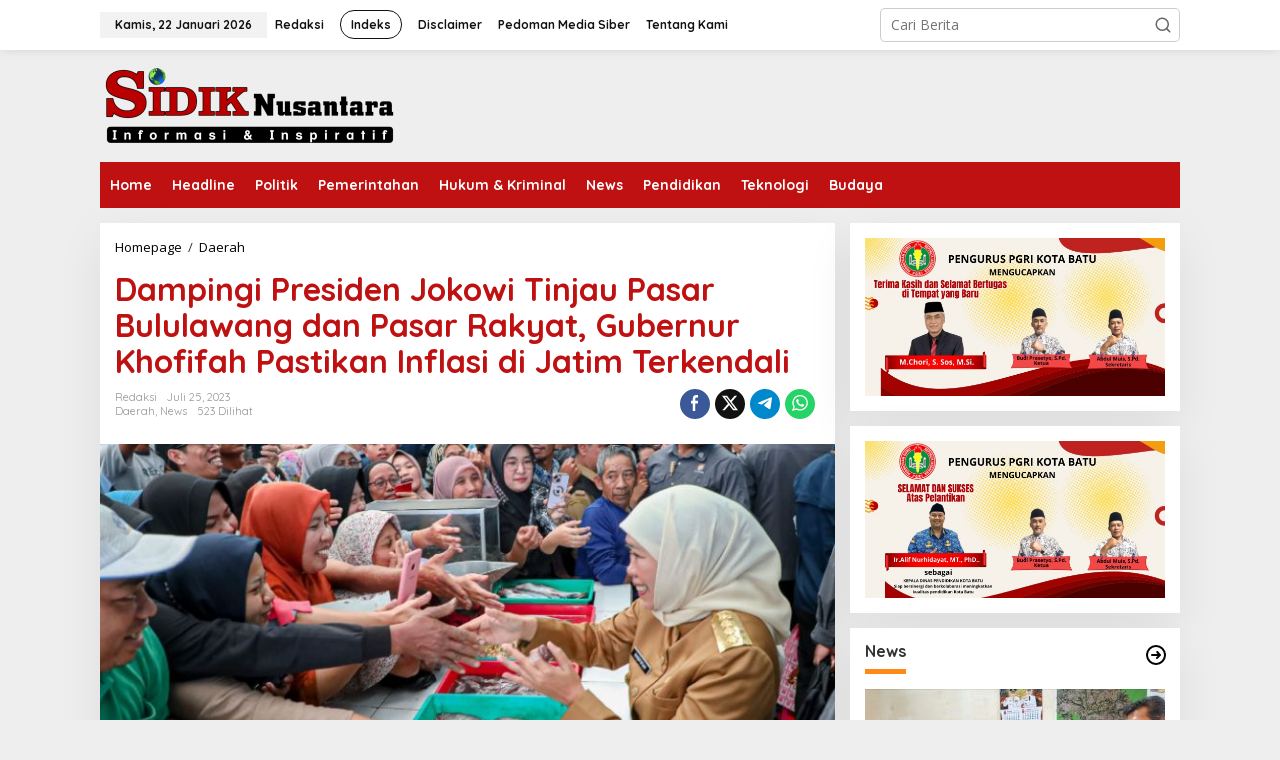

--- FILE ---
content_type: text/html; charset=UTF-8
request_url: https://sidiknusantara.com/read/2023/07/dampingi-presiden-jokowi-tinjau-pasar-bululawang-dan-pasar-rakyat-gubernur-khofifah-pastikan-inflasi-di-jatim-terkendali/
body_size: 19244
content:
<!DOCTYPE html>
<html lang="id">
<head itemscope="itemscope" itemtype="https://schema.org/WebSite">
<meta charset="UTF-8">
<meta name="viewport" content="width=device-width, initial-scale=1">
<link rel="profile" href="https://gmpg.org/xfn/11">

<meta name='robots' content='index, follow, max-image-preview:large, max-snippet:-1, max-video-preview:-1' />

	<!-- This site is optimized with the Yoast SEO plugin v26.2 - https://yoast.com/wordpress/plugins/seo/ -->
	<title>Dampingi Presiden Jokowi Tinjau Pasar Bululawang dan Pasar Rakyat, Gubernur Khofifah Pastikan Inflasi di Jatim Terkendali - Sidik Nusantara</title>
	<link rel="canonical" href="https://sidiknusantara.com/read/2023/07/dampingi-presiden-jokowi-tinjau-pasar-bululawang-dan-pasar-rakyat-gubernur-khofifah-pastikan-inflasi-di-jatim-terkendali/" />
	<meta property="og:locale" content="id_ID" />
	<meta property="og:type" content="article" />
	<meta property="og:title" content="Dampingi Presiden Jokowi Tinjau Pasar Bululawang dan Pasar Rakyat, Gubernur Khofifah Pastikan Inflasi di Jatim Terkendali - Sidik Nusantara" />
	<meta property="og:description" content="Malang, sidik nusantara &#8211; Gubernur Jawa Timur Khofifah Indar Parawansa mendampingi Presiden" />
	<meta property="og:url" content="https://sidiknusantara.com/read/2023/07/dampingi-presiden-jokowi-tinjau-pasar-bululawang-dan-pasar-rakyat-gubernur-khofifah-pastikan-inflasi-di-jatim-terkendali/" />
	<meta property="og:site_name" content="Sidik Nusantara" />
	<meta property="article:publisher" content="https://www.facebook.com/profile.php?id=100081213826645" />
	<meta property="article:published_time" content="2023-07-25T13:13:00+00:00" />
	<meta property="og:image" content="https://sidiknusantara.com/wp-content/uploads/2023/07/IMG_20230725_13141.jpg" />
	<meta property="og:image:width" content="768" />
	<meta property="og:image:height" content="432" />
	<meta property="og:image:type" content="image/jpeg" />
	<meta name="author" content="Redaksi" />
	<meta name="twitter:card" content="summary_large_image" />
	<meta name="twitter:label1" content="Ditulis oleh" />
	<meta name="twitter:data1" content="Redaksi" />
	<meta name="twitter:label2" content="Estimasi waktu membaca" />
	<meta name="twitter:data2" content="3 menit" />
	<script type="application/ld+json" class="yoast-schema-graph">{"@context":"https://schema.org","@graph":[{"@type":"Article","@id":"https://sidiknusantara.com/read/2023/07/dampingi-presiden-jokowi-tinjau-pasar-bululawang-dan-pasar-rakyat-gubernur-khofifah-pastikan-inflasi-di-jatim-terkendali/#article","isPartOf":{"@id":"https://sidiknusantara.com/read/2023/07/dampingi-presiden-jokowi-tinjau-pasar-bululawang-dan-pasar-rakyat-gubernur-khofifah-pastikan-inflasi-di-jatim-terkendali/"},"author":{"name":"Redaksi","@id":"http://sidiknusantara.com/#/schema/person/07d6130845bfd24b46e7601c80e9f635"},"headline":"Dampingi Presiden Jokowi Tinjau Pasar Bululawang dan Pasar Rakyat, Gubernur Khofifah Pastikan Inflasi di Jatim Terkendali","datePublished":"2023-07-25T13:13:00+00:00","mainEntityOfPage":{"@id":"https://sidiknusantara.com/read/2023/07/dampingi-presiden-jokowi-tinjau-pasar-bululawang-dan-pasar-rakyat-gubernur-khofifah-pastikan-inflasi-di-jatim-terkendali/"},"wordCount":527,"commentCount":0,"publisher":{"@id":"http://sidiknusantara.com/#organization"},"image":{"@id":"https://sidiknusantara.com/read/2023/07/dampingi-presiden-jokowi-tinjau-pasar-bululawang-dan-pasar-rakyat-gubernur-khofifah-pastikan-inflasi-di-jatim-terkendali/#primaryimage"},"thumbnailUrl":"https://sidiknusantara.com/wp-content/uploads/2023/07/IMG_20230725_13141.jpg","articleSection":["Daerah","News"],"inLanguage":"id","potentialAction":[{"@type":"CommentAction","name":"Comment","target":["https://sidiknusantara.com/read/2023/07/dampingi-presiden-jokowi-tinjau-pasar-bululawang-dan-pasar-rakyat-gubernur-khofifah-pastikan-inflasi-di-jatim-terkendali/#respond"]}]},{"@type":"WebPage","@id":"https://sidiknusantara.com/read/2023/07/dampingi-presiden-jokowi-tinjau-pasar-bululawang-dan-pasar-rakyat-gubernur-khofifah-pastikan-inflasi-di-jatim-terkendali/","url":"https://sidiknusantara.com/read/2023/07/dampingi-presiden-jokowi-tinjau-pasar-bululawang-dan-pasar-rakyat-gubernur-khofifah-pastikan-inflasi-di-jatim-terkendali/","name":"Dampingi Presiden Jokowi Tinjau Pasar Bululawang dan Pasar Rakyat, Gubernur Khofifah Pastikan Inflasi di Jatim Terkendali - Sidik Nusantara","isPartOf":{"@id":"http://sidiknusantara.com/#website"},"primaryImageOfPage":{"@id":"https://sidiknusantara.com/read/2023/07/dampingi-presiden-jokowi-tinjau-pasar-bululawang-dan-pasar-rakyat-gubernur-khofifah-pastikan-inflasi-di-jatim-terkendali/#primaryimage"},"image":{"@id":"https://sidiknusantara.com/read/2023/07/dampingi-presiden-jokowi-tinjau-pasar-bululawang-dan-pasar-rakyat-gubernur-khofifah-pastikan-inflasi-di-jatim-terkendali/#primaryimage"},"thumbnailUrl":"https://sidiknusantara.com/wp-content/uploads/2023/07/IMG_20230725_13141.jpg","datePublished":"2023-07-25T13:13:00+00:00","breadcrumb":{"@id":"https://sidiknusantara.com/read/2023/07/dampingi-presiden-jokowi-tinjau-pasar-bululawang-dan-pasar-rakyat-gubernur-khofifah-pastikan-inflasi-di-jatim-terkendali/#breadcrumb"},"inLanguage":"id","potentialAction":[{"@type":"ReadAction","target":["https://sidiknusantara.com/read/2023/07/dampingi-presiden-jokowi-tinjau-pasar-bululawang-dan-pasar-rakyat-gubernur-khofifah-pastikan-inflasi-di-jatim-terkendali/"]}]},{"@type":"ImageObject","inLanguage":"id","@id":"https://sidiknusantara.com/read/2023/07/dampingi-presiden-jokowi-tinjau-pasar-bululawang-dan-pasar-rakyat-gubernur-khofifah-pastikan-inflasi-di-jatim-terkendali/#primaryimage","url":"https://sidiknusantara.com/wp-content/uploads/2023/07/IMG_20230725_13141.jpg","contentUrl":"https://sidiknusantara.com/wp-content/uploads/2023/07/IMG_20230725_13141.jpg","width":768,"height":432},{"@type":"BreadcrumbList","@id":"https://sidiknusantara.com/read/2023/07/dampingi-presiden-jokowi-tinjau-pasar-bululawang-dan-pasar-rakyat-gubernur-khofifah-pastikan-inflasi-di-jatim-terkendali/#breadcrumb","itemListElement":[{"@type":"ListItem","position":1,"name":"Home","item":"http://sidiknusantara.com/"},{"@type":"ListItem","position":2,"name":"Dampingi Presiden Jokowi Tinjau Pasar Bululawang dan Pasar Rakyat, Gubernur Khofifah Pastikan Inflasi di Jatim Terkendali"}]},{"@type":"WebSite","@id":"http://sidiknusantara.com/#website","url":"http://sidiknusantara.com/","name":"Sidik Nusantara","description":"Informasi &amp; Inspiratif","publisher":{"@id":"http://sidiknusantara.com/#organization"},"potentialAction":[{"@type":"SearchAction","target":{"@type":"EntryPoint","urlTemplate":"http://sidiknusantara.com/?s={search_term_string}"},"query-input":{"@type":"PropertyValueSpecification","valueRequired":true,"valueName":"search_term_string"}}],"inLanguage":"id"},{"@type":"Organization","@id":"http://sidiknusantara.com/#organization","name":"Sidik nusantara","url":"http://sidiknusantara.com/","logo":{"@type":"ImageObject","inLanguage":"id","@id":"http://sidiknusantara.com/#/schema/logo/image/","url":"https://sidiknusantara.com/wp-content/uploads/2022/04/20220216_172659.png","contentUrl":"https://sidiknusantara.com/wp-content/uploads/2022/04/20220216_172659.png","width":1500,"height":246,"caption":"Sidik nusantara"},"image":{"@id":"http://sidiknusantara.com/#/schema/logo/image/"},"sameAs":["https://www.facebook.com/profile.php?id=100081213826645","https://www.instagram.com/sidiknusantara.official/"]},{"@type":"Person","@id":"http://sidiknusantara.com/#/schema/person/07d6130845bfd24b46e7601c80e9f635","name":"Redaksi","image":{"@type":"ImageObject","inLanguage":"id","@id":"http://sidiknusantara.com/#/schema/person/image/","url":"https://secure.gravatar.com/avatar/0bcb675502a9fa853c41c960c5046bc51b6cc52a7f2c4f5c2fb0d296cdd7caaa?s=96&d=mm&r=g","contentUrl":"https://secure.gravatar.com/avatar/0bcb675502a9fa853c41c960c5046bc51b6cc52a7f2c4f5c2fb0d296cdd7caaa?s=96&d=mm&r=g","caption":"Redaksi"},"url":"https://sidiknusantara.com/read/author/sidik2342/"}]}</script>
	<!-- / Yoast SEO plugin. -->


<link rel='dns-prefetch' href='//fonts.googleapis.com' />
<link rel="alternate" type="application/rss+xml" title="Sidik Nusantara &raquo; Feed" href="https://sidiknusantara.com/feed/" />
<link rel="alternate" type="application/rss+xml" title="Sidik Nusantara &raquo; Umpan Komentar" href="https://sidiknusantara.com/comments/feed/" />
<link rel="alternate" type="application/rss+xml" title="Sidik Nusantara &raquo; Dampingi Presiden Jokowi Tinjau Pasar Bululawang dan Pasar Rakyat, Gubernur Khofifah Pastikan Inflasi di Jatim Terkendali Umpan Komentar" href="https://sidiknusantara.com/read/2023/07/dampingi-presiden-jokowi-tinjau-pasar-bululawang-dan-pasar-rakyat-gubernur-khofifah-pastikan-inflasi-di-jatim-terkendali/feed/" />
<link rel="alternate" title="oEmbed (JSON)" type="application/json+oembed" href="https://sidiknusantara.com/wp-json/oembed/1.0/embed?url=https%3A%2F%2Fsidiknusantara.com%2Fread%2F2023%2F07%2Fdampingi-presiden-jokowi-tinjau-pasar-bululawang-dan-pasar-rakyat-gubernur-khofifah-pastikan-inflasi-di-jatim-terkendali%2F" />
<link rel="alternate" title="oEmbed (XML)" type="text/xml+oembed" href="https://sidiknusantara.com/wp-json/oembed/1.0/embed?url=https%3A%2F%2Fsidiknusantara.com%2Fread%2F2023%2F07%2Fdampingi-presiden-jokowi-tinjau-pasar-bululawang-dan-pasar-rakyat-gubernur-khofifah-pastikan-inflasi-di-jatim-terkendali%2F&#038;format=xml" />
<style id='wp-img-auto-sizes-contain-inline-css' type='text/css'>
img:is([sizes=auto i],[sizes^="auto," i]){contain-intrinsic-size:3000px 1500px}
/*# sourceURL=wp-img-auto-sizes-contain-inline-css */
</style>
<link rel='stylesheet' id='dashicons-css' href='https://sidiknusantara.com/wp-includes/css/dashicons.min.css?ver=6.9' type='text/css' media='all' />
<link rel='stylesheet' id='post-views-counter-frontend-css' href='https://sidiknusantara.com/wp-content/plugins/post-views-counter/css/frontend.min.css?ver=1.5.6' type='text/css' media='all' />
<style id='wp-emoji-styles-inline-css' type='text/css'>

	img.wp-smiley, img.emoji {
		display: inline !important;
		border: none !important;
		box-shadow: none !important;
		height: 1em !important;
		width: 1em !important;
		margin: 0 0.07em !important;
		vertical-align: -0.1em !important;
		background: none !important;
		padding: 0 !important;
	}
/*# sourceURL=wp-emoji-styles-inline-css */
</style>
<link rel='stylesheet' id='newkarma-core-css' href='https://sidiknusantara.com/wp-content/plugins/newkarma-core/css/newkarma-core.css?ver=2.0.5' type='text/css' media='all' />
<link rel='stylesheet' id='newkarma-fonts-css' href='https://fonts.googleapis.com/css?family=Quicksand%3Aregular%2C700%2C300%7COpen+Sans%3Aregular%2Citalic%2C700%2C600%2C300%26subset%3Dlatin%2C&#038;ver=2.1.0' type='text/css' media='all' />
<link rel='stylesheet' id='newkarma-style-css' href='https://sidiknusantara.com/wp-content/themes/newkarma/style.css?ver=2.1.0' type='text/css' media='all' />
<style id='newkarma-style-inline-css' type='text/css'>
body{color:#323233;font-family:"Open Sans","Helvetica", Arial;font-weight:500;font-size:14px;}h1.entry-title{color:#bf1111;}kbd,a.button,button,.button,button.button,input[type="button"],input[type="reset"],input[type="submit"],.tagcloud a,.tagcloud ul,.prevnextpost-links a .prevnextpost,.page-links .page-link-number,ul.page-numbers li span.page-numbers,.sidr,#navigationamp,.gmr_widget_content ul.gmr-tabs,.index-page-numbers,.cat-links-bg{background-color:#bf1111;}blockquote,a.button,button,.button,button.button,input[type="button"],input[type="reset"],input[type="submit"],.gmr-theme div.sharedaddy h3.sd-title:before,.gmr_widget_content ul.gmr-tabs li a,.bypostauthor > .comment-body{border-color:#bf1111;}.gmr-meta-topic a,.newkarma-rp-widget .rp-number,.gmr-owl-carousel .gmr-slide-topic a,.tab-comment-number{color:#fe8917;}.page-title span,h3.comment-reply-title,.widget-title span,.gmr_widget_content ul.gmr-tabs li a.js-tabs__title-active{border-color:#fe8917;}.gmr-menuwrap #primary-menu > li > a:hover,.gmr-menuwrap #primary-menu > li.page_item_has_children:hover > a,.gmr-menuwrap #primary-menu > li.menu-item-has-children:hover > a,.gmr-mainmenu #primary-menu > li:hover > a,.gmr-mainmenu #primary-menu > .current-menu-item > a,.gmr-mainmenu #primary-menu > .current-menu-ancestor > a,.gmr-mainmenu #primary-menu > .current_page_item > a,.gmr-mainmenu #primary-menu > .current_page_ancestor > a{box-shadow:inset 0px -5px 0px 0px#fe8917;}.tab-content .newkarma-rp-widget .rp-number,.owl-theme .owl-controls .owl-page.active span{background-color:#fe8917;}a{color:#000000;}a:hover,a:focus,a:active{color:#bf1111;}.site-title a{color:#bf1111;}.site-description{color:#000000;}.gmr-menuwrap,.gmr-sticky .top-header.sticky-menu,.gmr-mainmenu #primary-menu .sub-menu,.gmr-mainmenu #primary-menu .children{background-color:#bf1111;}#gmr-responsive-menu,.gmr-mainmenu #primary-menu > li > a,.gmr-mainmenu #primary-menu .sub-menu a,.gmr-mainmenu #primary-menu .children a,.sidr ul li ul li a,.sidr ul li a,#navigationamp ul li ul li a,#navigationamp ul li a{color:#ffffff;}.gmr-mainmenu #primary-menu > li.menu-border > a span,.gmr-mainmenu #primary-menu > li.page_item_has_children > a:after,.gmr-mainmenu #primary-menu > li.menu-item-has-children > a:after,.gmr-mainmenu #primary-menu .sub-menu > li.page_item_has_children > a:after,.gmr-mainmenu #primary-menu .sub-menu > li.menu-item-has-children > a:after,.gmr-mainmenu #primary-menu .children > li.page_item_has_children > a:after,.gmr-mainmenu #primary-menu .children > li.menu-item-has-children > a:after{border-color:#ffffff;}#gmr-responsive-menu:hover,.gmr-mainmenu #primary-menu > li:hover > a,.gmr-mainmenu #primary-menu .current-menu-item > a,.gmr-mainmenu #primary-menu .current-menu-ancestor > a,.gmr-mainmenu #primary-menu .current_page_item > a,.gmr-mainmenu #primary-menu .current_page_ancestor > a,.sidr ul li ul li a:hover,.sidr ul li a:hover{color:#ffffff;}.gmr-mainmenu #primary-menu > li.menu-border:hover > a span,.gmr-mainmenu #primary-menu > li.menu-border.current-menu-item > a span,.gmr-mainmenu #primary-menu > li.menu-border.current-menu-ancestor > a span,.gmr-mainmenu #primary-menu > li.menu-border.current_page_item > a span,.gmr-mainmenu #primary-menu > li.menu-border.current_page_ancestor > a span,.gmr-mainmenu #primary-menu > li.page_item_has_children:hover > a:after,.gmr-mainmenu #primary-menu > li.menu-item-has-children:hover > a:after{border-color:#ffffff;}.gmr-mainmenu #primary-menu > li:hover > a,.gmr-mainmenu #primary-menu .current-menu-item > a,.gmr-mainmenu #primary-menu .current-menu-ancestor > a,.gmr-mainmenu #primary-menu .current_page_item > a,.gmr-mainmenu #primary-menu .current_page_ancestor > a{background-color:#ff0000;}.gmr-secondmenuwrap,.gmr-secondmenu #primary-menu .sub-menu,.gmr-secondmenu #primary-menu .children{background-color:#ffffff;}.gmr-secondmenu #primary-menu > li > a,.gmr-secondmenu #primary-menu .sub-menu a,.gmr-secondmenu #primary-menu .children a{color:#444444;}.gmr-secondmenu #primary-menu > li.page_item_has_children > a:after,.gmr-secondmenu #primary-menu > li.menu-item-has-children > a:after,.gmr-secondmenu #primary-menu .sub-menu > li.page_item_has_children > a:after,.gmr-secondmenu #primary-menu .sub-menu > li.menu-item-has-children > a:after,.gmr-secondmenu #primary-menu .children > li.page_item_has_children > a:after,.gmr-secondmenu #primary-menu .children > li.menu-item-has-children > a:after{border-color:#444444;}.gmr-topnavwrap{background-color:#ffffff;}#gmr-topnavresponsive-menu svg,.gmr-topnavmenu #primary-menu > li > a,.gmr-top-date,.search-trigger .gmr-icon{color:#111111;}.gmr-topnavmenu #primary-menu > li.menu-border > a span,.gmr-topnavmenu #primary-menu > li.page_item_has_children > a:after,.gmr-topnavmenu #primary-menu > li.menu-item-has-children > a:after,.gmr-topnavmenu #primary-menu .sub-menu > li.page_item_has_children > a:after,.gmr-topnavmenu #primary-menu .sub-menu > li.menu-item-has-children > a:after,.gmr-topnavmenu #primary-menu .children > li.page_item_has_children > a:after,.gmr-topnavmenu #primary-menu .children > li.menu-item-has-children > a:after{border-color:#111111;}#gmr-topnavresponsive-menu:hover,.gmr-topnavmenu #primary-menu > li:hover > a,.gmr-topnavmenu #primary-menu .current-menu-item > a,.gmr-topnavmenu #primary-menu .current-menu-ancestor > a,.gmr-topnavmenu #primary-menu .current_page_item > a,.gmr-topnavmenu #primary-menu .current_page_ancestor > a,.gmr-social-icon ul > li > a:hover{color:#ff0000;}.gmr-topnavmenu #primary-menu > li.menu-border:hover > a span,.gmr-topnavmenu #primary-menu > li.menu-border.current-menu-item > a span,.gmr-topnavmenu #primary-menu > li.menu-border.current-menu-ancestor > a span,.gmr-topnavmenu #primary-menu > li.menu-border.current_page_item > a span,.gmr-topnavmenu #primary-menu > li.menu-border.current_page_ancestor > a span,.gmr-topnavmenu #primary-menu > li.page_item_has_children:hover > a:after,.gmr-topnavmenu #primary-menu > li.menu-item-has-children:hover > a:after{border-color:#ff0000;}.gmr-owl-carousel .gmr-slide-title a{color:#ffffff;}.gmr-owl-carousel .item:hover .gmr-slide-title a{color:#cccccc;}.site-main-single{background-color:#ffffff;}.gmr-related-infinite .view-more-button:hover{color:#ffffff;}.site-main-archive{background-color:#ffffff;}ul.page-numbers li span.page-numbers{color:#ffffff;}.site-main-archive,a.read-more{color:#323233;}.site-main-archive h2.entry-title a,.site-main-archive .gmr-ajax-text{color:#000000;}.site-main-archive .gmr-archive:hover h2.entry-title a{color:#bf1111;}.gmr-focus-news.gmr-focus-gallery h2.entry-title a,.item .gmr-slide-title a,.newkarma-rp-widget .gmr-rp-bigthumbnail .gmr-rp-bigthumb-content .title-bigthumb{color:#ffffff;}.gmr-focus-news.gmr-focus-gallery:hover h2.entry-title a,.item:hover .gmr-slide-title a,.newkarma-rp-widget .gmr-rp-bigthumbnail:hover .gmr-rp-bigthumb-content .title-bigthumb{color:#ffff00;}h1,h2,h3,h4,h5,h6,.heading-font,.menu,.rp-title,.rsswidget,.gmr-metacontent,.gmr-metacontent-single,.gmr-ajax-text,.view-more-button,ul.single-social-icon li.social-text,.page-links,.gmr-top-date,ul.page-numbers li{font-family:"Quicksand","Helvetica", Arial;}.entry-content-single{font-size:16px;}h1{font-size:30px;}h2{font-size:26px;}h3{font-size:24px;}h4{font-size:22px;}h5{font-size:20px;}h6{font-size:18px;}.site-footer{background-color:#bf1111;color:#ffffff;}ul.footer-social-icon li a{color:#ffffff;}ul.footer-social-icon li a,.footer-content{border-color:#ffffff;}ul.footer-social-icon li a:hover{color:#999;border-color:#999;}.site-footer a{color:#d7d7d7;}.site-footer a:hover{color:#999;}
/*# sourceURL=newkarma-style-inline-css */
</style>
<link rel="https://api.w.org/" href="https://sidiknusantara.com/wp-json/" /><link rel="alternate" title="JSON" type="application/json" href="https://sidiknusantara.com/wp-json/wp/v2/posts/17243" /><link rel="EditURI" type="application/rsd+xml" title="RSD" href="https://sidiknusantara.com/xmlrpc.php?rsd" />
<meta name="generator" content="WordPress 6.9" />
<link rel='shortlink' href='https://sidiknusantara.com/?p=17243' />
<link rel="pingback" href="https://sidiknusantara.com/xmlrpc.php"><link rel="icon" href="https://sidiknusantara.com/wp-content/uploads/2022/05/cropped-1653327612490-46x46.png" sizes="32x32" />
<link rel="icon" href="https://sidiknusantara.com/wp-content/uploads/2022/05/cropped-1653327612490.png" sizes="192x192" />
<link rel="apple-touch-icon" href="https://sidiknusantara.com/wp-content/uploads/2022/05/cropped-1653327612490.png" />
<meta name="msapplication-TileImage" content="https://sidiknusantara.com/wp-content/uploads/2022/05/cropped-1653327612490.png" />
<style id='global-styles-inline-css' type='text/css'>
:root{--wp--preset--aspect-ratio--square: 1;--wp--preset--aspect-ratio--4-3: 4/3;--wp--preset--aspect-ratio--3-4: 3/4;--wp--preset--aspect-ratio--3-2: 3/2;--wp--preset--aspect-ratio--2-3: 2/3;--wp--preset--aspect-ratio--16-9: 16/9;--wp--preset--aspect-ratio--9-16: 9/16;--wp--preset--color--black: #000000;--wp--preset--color--cyan-bluish-gray: #abb8c3;--wp--preset--color--white: #ffffff;--wp--preset--color--pale-pink: #f78da7;--wp--preset--color--vivid-red: #cf2e2e;--wp--preset--color--luminous-vivid-orange: #ff6900;--wp--preset--color--luminous-vivid-amber: #fcb900;--wp--preset--color--light-green-cyan: #7bdcb5;--wp--preset--color--vivid-green-cyan: #00d084;--wp--preset--color--pale-cyan-blue: #8ed1fc;--wp--preset--color--vivid-cyan-blue: #0693e3;--wp--preset--color--vivid-purple: #9b51e0;--wp--preset--gradient--vivid-cyan-blue-to-vivid-purple: linear-gradient(135deg,rgb(6,147,227) 0%,rgb(155,81,224) 100%);--wp--preset--gradient--light-green-cyan-to-vivid-green-cyan: linear-gradient(135deg,rgb(122,220,180) 0%,rgb(0,208,130) 100%);--wp--preset--gradient--luminous-vivid-amber-to-luminous-vivid-orange: linear-gradient(135deg,rgb(252,185,0) 0%,rgb(255,105,0) 100%);--wp--preset--gradient--luminous-vivid-orange-to-vivid-red: linear-gradient(135deg,rgb(255,105,0) 0%,rgb(207,46,46) 100%);--wp--preset--gradient--very-light-gray-to-cyan-bluish-gray: linear-gradient(135deg,rgb(238,238,238) 0%,rgb(169,184,195) 100%);--wp--preset--gradient--cool-to-warm-spectrum: linear-gradient(135deg,rgb(74,234,220) 0%,rgb(151,120,209) 20%,rgb(207,42,186) 40%,rgb(238,44,130) 60%,rgb(251,105,98) 80%,rgb(254,248,76) 100%);--wp--preset--gradient--blush-light-purple: linear-gradient(135deg,rgb(255,206,236) 0%,rgb(152,150,240) 100%);--wp--preset--gradient--blush-bordeaux: linear-gradient(135deg,rgb(254,205,165) 0%,rgb(254,45,45) 50%,rgb(107,0,62) 100%);--wp--preset--gradient--luminous-dusk: linear-gradient(135deg,rgb(255,203,112) 0%,rgb(199,81,192) 50%,rgb(65,88,208) 100%);--wp--preset--gradient--pale-ocean: linear-gradient(135deg,rgb(255,245,203) 0%,rgb(182,227,212) 50%,rgb(51,167,181) 100%);--wp--preset--gradient--electric-grass: linear-gradient(135deg,rgb(202,248,128) 0%,rgb(113,206,126) 100%);--wp--preset--gradient--midnight: linear-gradient(135deg,rgb(2,3,129) 0%,rgb(40,116,252) 100%);--wp--preset--font-size--small: 13px;--wp--preset--font-size--medium: 20px;--wp--preset--font-size--large: 36px;--wp--preset--font-size--x-large: 42px;--wp--preset--spacing--20: 0.44rem;--wp--preset--spacing--30: 0.67rem;--wp--preset--spacing--40: 1rem;--wp--preset--spacing--50: 1.5rem;--wp--preset--spacing--60: 2.25rem;--wp--preset--spacing--70: 3.38rem;--wp--preset--spacing--80: 5.06rem;--wp--preset--shadow--natural: 6px 6px 9px rgba(0, 0, 0, 0.2);--wp--preset--shadow--deep: 12px 12px 50px rgba(0, 0, 0, 0.4);--wp--preset--shadow--sharp: 6px 6px 0px rgba(0, 0, 0, 0.2);--wp--preset--shadow--outlined: 6px 6px 0px -3px rgb(255, 255, 255), 6px 6px rgb(0, 0, 0);--wp--preset--shadow--crisp: 6px 6px 0px rgb(0, 0, 0);}:where(.is-layout-flex){gap: 0.5em;}:where(.is-layout-grid){gap: 0.5em;}body .is-layout-flex{display: flex;}.is-layout-flex{flex-wrap: wrap;align-items: center;}.is-layout-flex > :is(*, div){margin: 0;}body .is-layout-grid{display: grid;}.is-layout-grid > :is(*, div){margin: 0;}:where(.wp-block-columns.is-layout-flex){gap: 2em;}:where(.wp-block-columns.is-layout-grid){gap: 2em;}:where(.wp-block-post-template.is-layout-flex){gap: 1.25em;}:where(.wp-block-post-template.is-layout-grid){gap: 1.25em;}.has-black-color{color: var(--wp--preset--color--black) !important;}.has-cyan-bluish-gray-color{color: var(--wp--preset--color--cyan-bluish-gray) !important;}.has-white-color{color: var(--wp--preset--color--white) !important;}.has-pale-pink-color{color: var(--wp--preset--color--pale-pink) !important;}.has-vivid-red-color{color: var(--wp--preset--color--vivid-red) !important;}.has-luminous-vivid-orange-color{color: var(--wp--preset--color--luminous-vivid-orange) !important;}.has-luminous-vivid-amber-color{color: var(--wp--preset--color--luminous-vivid-amber) !important;}.has-light-green-cyan-color{color: var(--wp--preset--color--light-green-cyan) !important;}.has-vivid-green-cyan-color{color: var(--wp--preset--color--vivid-green-cyan) !important;}.has-pale-cyan-blue-color{color: var(--wp--preset--color--pale-cyan-blue) !important;}.has-vivid-cyan-blue-color{color: var(--wp--preset--color--vivid-cyan-blue) !important;}.has-vivid-purple-color{color: var(--wp--preset--color--vivid-purple) !important;}.has-black-background-color{background-color: var(--wp--preset--color--black) !important;}.has-cyan-bluish-gray-background-color{background-color: var(--wp--preset--color--cyan-bluish-gray) !important;}.has-white-background-color{background-color: var(--wp--preset--color--white) !important;}.has-pale-pink-background-color{background-color: var(--wp--preset--color--pale-pink) !important;}.has-vivid-red-background-color{background-color: var(--wp--preset--color--vivid-red) !important;}.has-luminous-vivid-orange-background-color{background-color: var(--wp--preset--color--luminous-vivid-orange) !important;}.has-luminous-vivid-amber-background-color{background-color: var(--wp--preset--color--luminous-vivid-amber) !important;}.has-light-green-cyan-background-color{background-color: var(--wp--preset--color--light-green-cyan) !important;}.has-vivid-green-cyan-background-color{background-color: var(--wp--preset--color--vivid-green-cyan) !important;}.has-pale-cyan-blue-background-color{background-color: var(--wp--preset--color--pale-cyan-blue) !important;}.has-vivid-cyan-blue-background-color{background-color: var(--wp--preset--color--vivid-cyan-blue) !important;}.has-vivid-purple-background-color{background-color: var(--wp--preset--color--vivid-purple) !important;}.has-black-border-color{border-color: var(--wp--preset--color--black) !important;}.has-cyan-bluish-gray-border-color{border-color: var(--wp--preset--color--cyan-bluish-gray) !important;}.has-white-border-color{border-color: var(--wp--preset--color--white) !important;}.has-pale-pink-border-color{border-color: var(--wp--preset--color--pale-pink) !important;}.has-vivid-red-border-color{border-color: var(--wp--preset--color--vivid-red) !important;}.has-luminous-vivid-orange-border-color{border-color: var(--wp--preset--color--luminous-vivid-orange) !important;}.has-luminous-vivid-amber-border-color{border-color: var(--wp--preset--color--luminous-vivid-amber) !important;}.has-light-green-cyan-border-color{border-color: var(--wp--preset--color--light-green-cyan) !important;}.has-vivid-green-cyan-border-color{border-color: var(--wp--preset--color--vivid-green-cyan) !important;}.has-pale-cyan-blue-border-color{border-color: var(--wp--preset--color--pale-cyan-blue) !important;}.has-vivid-cyan-blue-border-color{border-color: var(--wp--preset--color--vivid-cyan-blue) !important;}.has-vivid-purple-border-color{border-color: var(--wp--preset--color--vivid-purple) !important;}.has-vivid-cyan-blue-to-vivid-purple-gradient-background{background: var(--wp--preset--gradient--vivid-cyan-blue-to-vivid-purple) !important;}.has-light-green-cyan-to-vivid-green-cyan-gradient-background{background: var(--wp--preset--gradient--light-green-cyan-to-vivid-green-cyan) !important;}.has-luminous-vivid-amber-to-luminous-vivid-orange-gradient-background{background: var(--wp--preset--gradient--luminous-vivid-amber-to-luminous-vivid-orange) !important;}.has-luminous-vivid-orange-to-vivid-red-gradient-background{background: var(--wp--preset--gradient--luminous-vivid-orange-to-vivid-red) !important;}.has-very-light-gray-to-cyan-bluish-gray-gradient-background{background: var(--wp--preset--gradient--very-light-gray-to-cyan-bluish-gray) !important;}.has-cool-to-warm-spectrum-gradient-background{background: var(--wp--preset--gradient--cool-to-warm-spectrum) !important;}.has-blush-light-purple-gradient-background{background: var(--wp--preset--gradient--blush-light-purple) !important;}.has-blush-bordeaux-gradient-background{background: var(--wp--preset--gradient--blush-bordeaux) !important;}.has-luminous-dusk-gradient-background{background: var(--wp--preset--gradient--luminous-dusk) !important;}.has-pale-ocean-gradient-background{background: var(--wp--preset--gradient--pale-ocean) !important;}.has-electric-grass-gradient-background{background: var(--wp--preset--gradient--electric-grass) !important;}.has-midnight-gradient-background{background: var(--wp--preset--gradient--midnight) !important;}.has-small-font-size{font-size: var(--wp--preset--font-size--small) !important;}.has-medium-font-size{font-size: var(--wp--preset--font-size--medium) !important;}.has-large-font-size{font-size: var(--wp--preset--font-size--large) !important;}.has-x-large-font-size{font-size: var(--wp--preset--font-size--x-large) !important;}
/*# sourceURL=global-styles-inline-css */
</style>
</head>

<body class="wp-singular post-template-default single single-post postid-17243 single-format-standard wp-theme-newkarma gmr-theme gmr-sticky group-blog" itemscope="itemscope" itemtype="https://schema.org/WebPage">

<a class="skip-link screen-reader-text" href="#main">Lewati ke konten</a>


<div class="gmr-topnavwrap clearfix">
	<div class="container-topnav">
		<div class="list-flex">
								<div class="row-flex gmr-table-date">
						<span class="gmr-top-date" data-lang="id"></span>
					</div>
					
			<div class="row-flex gmr-table-menu">
								<a id="gmr-topnavresponsive-menu" href="#menus" title="Menus" rel="nofollow"><svg xmlns="http://www.w3.org/2000/svg" xmlns:xlink="http://www.w3.org/1999/xlink" aria-hidden="true" role="img" width="1em" height="1em" preserveAspectRatio="xMidYMid meet" viewBox="0 0 24 24"><path d="M4 6h16v2H4zm0 5h16v2H4zm0 5h16v2H4z" fill="currentColor"/></svg></a>
				<div class="close-topnavmenu-wrap"><a id="close-topnavmenu-button" rel="nofollow" href="#"><svg xmlns="http://www.w3.org/2000/svg" xmlns:xlink="http://www.w3.org/1999/xlink" aria-hidden="true" role="img" width="1em" height="1em" preserveAspectRatio="xMidYMid meet" viewBox="0 0 1024 1024"><path d="M685.4 354.8c0-4.4-3.6-8-8-8l-66 .3L512 465.6l-99.3-118.4l-66.1-.3c-4.4 0-8 3.5-8 8c0 1.9.7 3.7 1.9 5.2l130.1 155L340.5 670a8.32 8.32 0 0 0-1.9 5.2c0 4.4 3.6 8 8 8l66.1-.3L512 564.4l99.3 118.4l66 .3c4.4 0 8-3.5 8-8c0-1.9-.7-3.7-1.9-5.2L553.5 515l130.1-155c1.2-1.4 1.8-3.3 1.8-5.2z" fill="currentColor"/><path d="M512 65C264.6 65 64 265.6 64 513s200.6 448 448 448s448-200.6 448-448S759.4 65 512 65zm0 820c-205.4 0-372-166.6-372-372s166.6-372 372-372s372 166.6 372 372s-166.6 372-372 372z" fill="currentColor"/></svg></a></div>
				<nav id="site-navigation" class="gmr-topnavmenu pull-right" role="navigation" itemscope="itemscope" itemtype="https://schema.org/SiteNavigationElement">
					<ul id="primary-menu" class="menu"><li id="menu-item-10393" class="menu-item menu-item-type-post_type menu-item-object-page menu-item-10393"><a href="https://sidiknusantara.com/redaksi/" itemprop="url"><span itemprop="name">Redaksi</span></a></li>
<li id="menu-item-13530" class="menu-border menu-item menu-item-type-post_type menu-item-object-page menu-item-13530"><a href="https://sidiknusantara.com/indeks/" itemprop="url"><span itemprop="name">Indeks</span></a></li>
<li id="menu-item-13565" class="menu-item menu-item-type-post_type menu-item-object-page menu-item-13565"><a href="https://sidiknusantara.com/disclaimer/" itemprop="url"><span itemprop="name">Disclaimer</span></a></li>
<li id="menu-item-13566" class="menu-item menu-item-type-post_type menu-item-object-page menu-item-13566"><a href="https://sidiknusantara.com/pedoman-media-siber/" itemprop="url"><span itemprop="name">Pedoman Media Siber</span></a></li>
<li id="menu-item-13567" class="menu-item menu-item-type-post_type menu-item-object-page menu-item-13567"><a href="https://sidiknusantara.com/tentang-kami/" itemprop="url"><span itemprop="name">Tentang Kami</span></a></li>
</ul>				</nav><!-- #site-navigation -->
							</div>
			<div class="row-flex gmr-menu-mobile-wrap text-center">
				<div class="only-mobile gmr-mobilelogo"><div class="gmr-logo"><a href="https://sidiknusantara.com/" class="custom-logo-link" itemprop="url" title="Sidik Nusantara"><img src="https://sidiknusantara.com/wp-content/uploads/2022/09/1653386880180-e1663943032207.png" alt="Sidik Nusantara" title="Sidik Nusantara" /></a></div></div>			</div>
			<div class="row-flex gmr-table-search last-row">
									<div class="gmr-search-btn">
								<a id="search-menu-button" class="topnav-button gmr-search-icon" href="#" rel="nofollow"><svg xmlns="http://www.w3.org/2000/svg" aria-hidden="true" role="img" width="1em" height="1em" preserveAspectRatio="xMidYMid meet" viewBox="0 0 24 24"><path fill="none" stroke="currentColor" stroke-linecap="round" stroke-width="2" d="m21 21l-4.486-4.494M19 10.5a8.5 8.5 0 1 1-17 0a8.5 8.5 0 0 1 17 0Z"/></svg></a>
								<div id="search-dropdown-container" class="search-dropdown search">
								<form method="get" class="gmr-searchform searchform" action="https://sidiknusantara.com/">
									<input type="text" name="s" id="s" placeholder="Cari Berita" />
								</form>
								</div>
							</div><div class="gmr-search">
							<form method="get" class="gmr-searchform searchform" action="https://sidiknusantara.com/">
								<input type="text" name="s" id="s" placeholder="Cari Berita" />
								<button type="submit" role="button" aria-label="Submit" class="gmr-search-submit"><svg xmlns="http://www.w3.org/2000/svg" xmlns:xlink="http://www.w3.org/1999/xlink" aria-hidden="true" role="img" width="1em" height="1em" preserveAspectRatio="xMidYMid meet" viewBox="0 0 24 24"><g fill="none" stroke="currentColor" stroke-width="2" stroke-linecap="round" stroke-linejoin="round"><circle cx="11" cy="11" r="8"/><path d="M21 21l-4.35-4.35"/></g></svg></button>
							</form>
						</div>			</div>
		</div>

			</div>
</div>

	<div class="container">
		<div class="clearfix gmr-headwrapper">
			<div class="gmr-logo"><a href="https://sidiknusantara.com/" class="custom-logo-link" itemprop="url" title="Sidik Nusantara"><img src="https://sidiknusantara.com/wp-content/uploads/2022/09/1653386880180-e1663943032207.png" alt="Sidik Nusantara" title="Sidik Nusantara" /></a></div>					</div>
	</div>

	<header id="masthead" class="site-header" role="banner" itemscope="itemscope" itemtype="https://schema.org/WPHeader">
		<div class="top-header">
			<div class="container">
				<div class="gmr-menuwrap clearfix">
					<nav id="site-navigation" class="gmr-mainmenu" role="navigation" itemscope="itemscope" itemtype="https://schema.org/SiteNavigationElement">
						<ul id="primary-menu" class="menu"><li id="menu-item-10091" class="menu-item menu-item-type-custom menu-item-object-custom menu-item-home menu-item-10091"><a href="https://sidiknusantara.com/" itemprop="url"><span itemprop="name">Home</span></a></li>
<li id="menu-item-14468" class="menu-item menu-item-type-taxonomy menu-item-object-category menu-item-14468"><a href="https://sidiknusantara.com/read/category/headline/" itemprop="url"><span itemprop="name">Headline</span></a></li>
<li id="menu-item-10097" class="menu-item menu-item-type-taxonomy menu-item-object-category menu-item-10097"><a href="https://sidiknusantara.com/read/category/politik/" itemprop="url"><span itemprop="name">Politik</span></a></li>
<li id="menu-item-10095" class="menu-item menu-item-type-taxonomy menu-item-object-category menu-item-10095"><a href="https://sidiknusantara.com/read/category/pemerintahan/" itemprop="url"><span itemprop="name">Pemerintahan</span></a></li>
<li id="menu-item-10093" class="menu-item menu-item-type-taxonomy menu-item-object-category menu-item-10093"><a href="https://sidiknusantara.com/read/category/hukum/" itemprop="url"><span itemprop="name">Hukum &amp; Kriminal</span></a></li>
<li id="menu-item-10094" class="menu-item menu-item-type-taxonomy menu-item-object-category current-post-ancestor current-menu-parent current-post-parent menu-item-10094"><a href="https://sidiknusantara.com/read/category/news/" itemprop="url"><span itemprop="name">News</span></a></li>
<li id="menu-item-10096" class="menu-item menu-item-type-taxonomy menu-item-object-category menu-item-10096"><a href="https://sidiknusantara.com/read/category/pendidikan/" itemprop="url"><span itemprop="name">Pendidikan</span></a></li>
<li id="menu-item-10098" class="menu-item menu-item-type-taxonomy menu-item-object-category menu-item-10098"><a href="https://sidiknusantara.com/read/category/teknologi/" itemprop="url"><span itemprop="name">Teknologi</span></a></li>
<li id="menu-item-12522" class="menu-item menu-item-type-taxonomy menu-item-object-category menu-item-12522"><a href="https://sidiknusantara.com/read/category/budaya/" itemprop="url"><span itemprop="name">Budaya</span></a></li>
</ul>					</nav><!-- #site-navigation -->
				</div>
											<div class="gmr-secondmenuwrap clearfix">
								<nav id="site-navigation" class="gmr-secondmenu" role="navigation" itemscope="itemscope" itemtype="https://schema.org/SiteNavigationElement">
																	</nav><!-- #site-navigation -->
							</div>
								</div>
		</div><!-- .top-header -->
	</header><!-- #masthead -->


<div class="site inner-wrap" id="site-container">
		<div id="content" class="gmr-content">
				<div class="container">
			<div class="row">

<div id="primary" class="content-area col-md-content">
	<main id="main" class="site-main-single" role="main">

	<div class="gmr-list-table single-head-wrap">
					<div class="breadcrumbs" itemscope itemtype="https://schema.org/BreadcrumbList">
																						<span class="first-item" itemprop="itemListElement" itemscope itemtype="https://schema.org/ListItem">
								<a itemscope itemtype="https://schema.org/WebPage" itemprop="item" itemid="https://sidiknusantara.com/" href="https://sidiknusantara.com/">
									<span itemprop="name">Homepage</span>
								</a>
								<span itemprop="position" content="1"></span>
							</span>
																										<span class="separator">/</span>
													<span class="0-item" itemprop="itemListElement" itemscope itemtype="https://schema.org/ListItem">
								<a itemscope itemtype="https://schema.org/WebPage" itemprop="item" itemid="https://sidiknusantara.com/read/category/daerah/" href="https://sidiknusantara.com/read/category/daerah/">
									<span itemprop="name">Daerah</span>
								</a>
								<span itemprop="position" content="2"></span>
							</span>
																										<span class="last-item screen-reader-text" itemscope itemtype="https://schema.org/ListItem">
							<span itemprop="name">Dampingi Presiden Jokowi Tinjau Pasar Bululawang dan Pasar Rakyat, Gubernur Khofifah Pastikan Inflasi di Jatim Terkendali</span>
							<span itemprop="position" content="3"></span>
						</span>
												</div>
				</div>

	
<article id="post-17243" class="post-17243 post type-post status-publish format-standard has-post-thumbnail category-daerah category-news" itemscope="itemscope" itemtype="https://schema.org/CreativeWork">

	<div class="site-main gmr-single hentry">
		<div class="gmr-box-content-single">
						<header class="entry-header">
				<h1 class="entry-title" itemprop="headline">Dampingi Presiden Jokowi Tinjau Pasar Bululawang dan Pasar Rakyat, Gubernur Khofifah Pastikan Inflasi di Jatim Terkendali</h1><div class="gmr-aftertitle-wrap"><div class="gmr-metacontent-single"><div><span class="posted-on"><span class="entry-author vcard" itemprop="author" itemscope="itemscope" itemtype="https://schema.org/person"><a class="url fn n" href="https://sidiknusantara.com/read/author/sidik2342/" title="Tautan ke: Redaksi" itemprop="url"><span itemprop="name">Redaksi</span></a></span></span><span class="posted-on"><time class="entry-date published updated" itemprop="dateModified" datetime="2023-07-25T20:13:00+07:00">Juli 25, 2023</time></span></div><div><span class="cat-links"><a href="https://sidiknusantara.com/read/category/daerah/" rel="category tag">Daerah</a>, <a href="https://sidiknusantara.com/read/category/news/" rel="category tag">News</a></span><span class="view-single">523 Dilihat</spans></div></div><div class="gmr-social-share-intop"><ul class="gmr-socialicon-share"><li class="facebook"><a href="https://www.facebook.com/sharer/sharer.php?u=https%3A%2F%2Fsidiknusantara.com%2Fread%2F2023%2F07%2Fdampingi-presiden-jokowi-tinjau-pasar-bululawang-dan-pasar-rakyat-gubernur-khofifah-pastikan-inflasi-di-jatim-terkendali%2F" class="gmr-share-facebook" rel="nofollow" title="Sebar ini"><svg xmlns="http://www.w3.org/2000/svg" aria-hidden="true" role="img" width="0.49em" height="1em" viewBox="0 0 486.037 1000"><path d="M124.074 1000V530.771H0V361.826h124.074V217.525C124.074 104.132 197.365 0 366.243 0C434.619 0 485.18 6.555 485.18 6.555l-3.984 157.766s-51.564-.502-107.833-.502c-60.9 0-70.657 28.065-70.657 74.646v123.361h183.331l-7.977 168.945H302.706V1000H124.074" fill="currentColor" /></svg></a></li><li class="twitter"><a href="https://twitter.com/intent/tweet?url=https%3A%2F%2Fsidiknusantara.com%2Fread%2F2023%2F07%2Fdampingi-presiden-jokowi-tinjau-pasar-bululawang-dan-pasar-rakyat-gubernur-khofifah-pastikan-inflasi-di-jatim-terkendali%2F&amp;text=Dampingi%20Presiden%20Jokowi%20Tinjau%20Pasar%20Bululawang%20dan%20Pasar%20Rakyat%2C%20Gubernur%20Khofifah%20Pastikan%20Inflasi%20di%20Jatim%20Terkendali" class="gmr-share-twitter" rel="nofollow" title="Tweet ini"><svg xmlns="http://www.w3.org/2000/svg" aria-hidden="true" role="img" width="1em" height="1em" viewBox="0 0 24 24"><path fill="currentColor" d="M18.901 1.153h3.68l-8.04 9.19L24 22.846h-7.406l-5.8-7.584l-6.638 7.584H.474l8.6-9.83L0 1.154h7.594l5.243 6.932ZM17.61 20.644h2.039L6.486 3.24H4.298Z"></path></svg></a></li><li class="telegram"><a href="https://t.me/share/url?url=https%3A%2F%2Fsidiknusantara.com%2Fread%2F2023%2F07%2Fdampingi-presiden-jokowi-tinjau-pasar-bululawang-dan-pasar-rakyat-gubernur-khofifah-pastikan-inflasi-di-jatim-terkendali%2F&amp;text=Dampingi%20Presiden%20Jokowi%20Tinjau%20Pasar%20Bululawang%20dan%20Pasar%20Rakyat%2C%20Gubernur%20Khofifah%20Pastikan%20Inflasi%20di%20Jatim%20Terkendali" target="_blank" rel="nofollow" title="Telegram Share"><svg xmlns="http://www.w3.org/2000/svg" aria-hidden="true" role="img" width="1em" height="1em" viewBox="0 0 48 48"><path d="M41.42 7.309s3.885-1.515 3.56 2.164c-.107 1.515-1.078 6.818-1.834 12.553l-2.59 16.99s-.216 2.489-2.159 2.922c-1.942.432-4.856-1.515-5.396-1.948c-.432-.325-8.094-5.195-10.792-7.575c-.756-.65-1.62-1.948.108-3.463L33.648 18.13c1.295-1.298 2.59-4.328-2.806-.649l-15.11 10.28s-1.727 1.083-4.964.109l-7.016-2.165s-2.59-1.623 1.835-3.246c10.793-5.086 24.068-10.28 35.831-15.15z" fill="currentColor" /></svg></a></li><li class="whatsapp"><a href="https://api.whatsapp.com/send?text=Dampingi%20Presiden%20Jokowi%20Tinjau%20Pasar%20Bululawang%20dan%20Pasar%20Rakyat%2C%20Gubernur%20Khofifah%20Pastikan%20Inflasi%20di%20Jatim%20Terkendali https%3A%2F%2Fsidiknusantara.com%2Fread%2F2023%2F07%2Fdampingi-presiden-jokowi-tinjau-pasar-bululawang-dan-pasar-rakyat-gubernur-khofifah-pastikan-inflasi-di-jatim-terkendali%2F" class="gmr-share-whatsapp" rel="nofollow" title="Whatsapp"><svg xmlns="http://www.w3.org/2000/svg" aria-hidden="true" role="img" width="1em" height="1em" viewBox="0 0 24 24"><path d="M15.271 13.21a7.014 7.014 0 0 1 1.543.7l-.031-.018c.529.235.986.51 1.403.833l-.015-.011c.02.061.032.13.032.203l-.001.032v-.001c-.015.429-.11.832-.271 1.199l.008-.021c-.231.463-.616.82-1.087 1.01l-.014.005a3.624 3.624 0 0 1-1.576.411h-.006a8.342 8.342 0 0 1-2.988-.982l.043.022a8.9 8.9 0 0 1-2.636-1.829l-.001-.001a20.473 20.473 0 0 1-2.248-2.794l-.047-.074a5.38 5.38 0 0 1-1.1-2.995l-.001-.013v-.124a3.422 3.422 0 0 1 1.144-2.447l.003-.003a1.17 1.17 0 0 1 .805-.341h.001c.101.003.198.011.292.025l-.013-.002c.087.013.188.021.292.023h.003a.642.642 0 0 1 .414.102l-.002-.001c.107.118.189.261.238.418l.002.008q.124.31.512 1.364c.135.314.267.701.373 1.099l.014.063a1.573 1.573 0 0 1-.533.889l-.003.002q-.535.566-.535.72a.436.436 0 0 0 .081.234l-.001-.001a7.03 7.03 0 0 0 1.576 2.119l.005.005a9.89 9.89 0 0 0 2.282 1.54l.059.026a.681.681 0 0 0 .339.109h.002q.233 0 .838-.752t.804-.752zm-3.147 8.216h.022a9.438 9.438 0 0 0 3.814-.799l-.061.024c2.356-.994 4.193-2.831 5.163-5.124l.024-.063c.49-1.113.775-2.411.775-3.775s-.285-2.662-.799-3.837l.024.062c-.994-2.356-2.831-4.193-5.124-5.163l-.063-.024c-1.113-.49-2.411-.775-3.775-.775s-2.662.285-3.837.799l.062-.024c-2.356.994-4.193 2.831-5.163 5.124l-.024.063a9.483 9.483 0 0 0-.775 3.787a9.6 9.6 0 0 0 1.879 5.72l-.019-.026l-1.225 3.613l3.752-1.194a9.45 9.45 0 0 0 5.305 1.612h.047zm0-21.426h.033c1.628 0 3.176.342 4.575.959L16.659.93c2.825 1.197 5.028 3.4 6.196 6.149l.029.076c.588 1.337.93 2.896.93 4.535s-.342 3.198-.959 4.609l.029-.074c-1.197 2.825-3.4 5.028-6.149 6.196l-.076.029c-1.327.588-2.875.93-4.503.93h-.034h.002h-.053c-2.059 0-3.992-.541-5.664-1.488l.057.03L-.001 24l2.109-6.279a11.505 11.505 0 0 1-1.674-6.01c0-1.646.342-3.212.959-4.631l-.029.075C2.561 4.33 4.764 2.127 7.513.959L7.589.93A11.178 11.178 0 0 1 12.092 0h.033h-.002z" fill="currentColor" /></svg></a></li></ul></div></div>			</header><!-- .entry-header -->
		</div>

		<div class="gmr-featured-wrap">
									<figure class="gmr-attachment-img">
							<img width="768" height="432" src="https://sidiknusantara.com/wp-content/uploads/2023/07/IMG_20230725_13141.jpg" class="attachment-post-thumbnail size-post-thumbnail wp-post-image" alt="" decoding="async" fetchpriority="high" title="IMG_20230725_13141" />																				</figure>
								</div>

		<div class="gmr-box-content-single">
			<div class="row">
				<div class="col-md-sgl-l pos-sticky"><div class="gmr-social-share"><ul class="gmr-socialicon-share"><li class="facebook"><a href="https://www.facebook.com/sharer/sharer.php?u=https%3A%2F%2Fsidiknusantara.com%2Fread%2F2023%2F07%2Fdampingi-presiden-jokowi-tinjau-pasar-bululawang-dan-pasar-rakyat-gubernur-khofifah-pastikan-inflasi-di-jatim-terkendali%2F" class="gmr-share-facebook" rel="nofollow" title="Sebar ini"><svg xmlns="http://www.w3.org/2000/svg" aria-hidden="true" role="img" width="0.49em" height="1em" viewBox="0 0 486.037 1000"><path d="M124.074 1000V530.771H0V361.826h124.074V217.525C124.074 104.132 197.365 0 366.243 0C434.619 0 485.18 6.555 485.18 6.555l-3.984 157.766s-51.564-.502-107.833-.502c-60.9 0-70.657 28.065-70.657 74.646v123.361h183.331l-7.977 168.945H302.706V1000H124.074" fill="currentColor" /></svg></a></li><li class="twitter"><a href="https://twitter.com/intent/tweet?url=https%3A%2F%2Fsidiknusantara.com%2Fread%2F2023%2F07%2Fdampingi-presiden-jokowi-tinjau-pasar-bululawang-dan-pasar-rakyat-gubernur-khofifah-pastikan-inflasi-di-jatim-terkendali%2F&amp;text=Dampingi%20Presiden%20Jokowi%20Tinjau%20Pasar%20Bululawang%20dan%20Pasar%20Rakyat%2C%20Gubernur%20Khofifah%20Pastikan%20Inflasi%20di%20Jatim%20Terkendali" class="gmr-share-twitter" rel="nofollow" title="Tweet ini"><svg xmlns="http://www.w3.org/2000/svg" aria-hidden="true" role="img" width="1em" height="1em" viewBox="0 0 24 24"><path fill="currentColor" d="M18.901 1.153h3.68l-8.04 9.19L24 22.846h-7.406l-5.8-7.584l-6.638 7.584H.474l8.6-9.83L0 1.154h7.594l5.243 6.932ZM17.61 20.644h2.039L6.486 3.24H4.298Z"></path></svg></a></li><li class="telegram"><a href="https://t.me/share/url?url=https%3A%2F%2Fsidiknusantara.com%2Fread%2F2023%2F07%2Fdampingi-presiden-jokowi-tinjau-pasar-bululawang-dan-pasar-rakyat-gubernur-khofifah-pastikan-inflasi-di-jatim-terkendali%2F&amp;text=Dampingi%20Presiden%20Jokowi%20Tinjau%20Pasar%20Bululawang%20dan%20Pasar%20Rakyat%2C%20Gubernur%20Khofifah%20Pastikan%20Inflasi%20di%20Jatim%20Terkendali" target="_blank" rel="nofollow" title="Telegram Share"><svg xmlns="http://www.w3.org/2000/svg" aria-hidden="true" role="img" width="1em" height="1em" viewBox="0 0 48 48"><path d="M41.42 7.309s3.885-1.515 3.56 2.164c-.107 1.515-1.078 6.818-1.834 12.553l-2.59 16.99s-.216 2.489-2.159 2.922c-1.942.432-4.856-1.515-5.396-1.948c-.432-.325-8.094-5.195-10.792-7.575c-.756-.65-1.62-1.948.108-3.463L33.648 18.13c1.295-1.298 2.59-4.328-2.806-.649l-15.11 10.28s-1.727 1.083-4.964.109l-7.016-2.165s-2.59-1.623 1.835-3.246c10.793-5.086 24.068-10.28 35.831-15.15z" fill="currentColor" /></svg></a></li><li class="whatsapp"><a href="https://api.whatsapp.com/send?text=Dampingi%20Presiden%20Jokowi%20Tinjau%20Pasar%20Bululawang%20dan%20Pasar%20Rakyat%2C%20Gubernur%20Khofifah%20Pastikan%20Inflasi%20di%20Jatim%20Terkendali https%3A%2F%2Fsidiknusantara.com%2Fread%2F2023%2F07%2Fdampingi-presiden-jokowi-tinjau-pasar-bululawang-dan-pasar-rakyat-gubernur-khofifah-pastikan-inflasi-di-jatim-terkendali%2F" class="gmr-share-whatsapp" rel="nofollow" title="Whatsapp"><svg xmlns="http://www.w3.org/2000/svg" aria-hidden="true" role="img" width="1em" height="1em" viewBox="0 0 24 24"><path d="M15.271 13.21a7.014 7.014 0 0 1 1.543.7l-.031-.018c.529.235.986.51 1.403.833l-.015-.011c.02.061.032.13.032.203l-.001.032v-.001c-.015.429-.11.832-.271 1.199l.008-.021c-.231.463-.616.82-1.087 1.01l-.014.005a3.624 3.624 0 0 1-1.576.411h-.006a8.342 8.342 0 0 1-2.988-.982l.043.022a8.9 8.9 0 0 1-2.636-1.829l-.001-.001a20.473 20.473 0 0 1-2.248-2.794l-.047-.074a5.38 5.38 0 0 1-1.1-2.995l-.001-.013v-.124a3.422 3.422 0 0 1 1.144-2.447l.003-.003a1.17 1.17 0 0 1 .805-.341h.001c.101.003.198.011.292.025l-.013-.002c.087.013.188.021.292.023h.003a.642.642 0 0 1 .414.102l-.002-.001c.107.118.189.261.238.418l.002.008q.124.31.512 1.364c.135.314.267.701.373 1.099l.014.063a1.573 1.573 0 0 1-.533.889l-.003.002q-.535.566-.535.72a.436.436 0 0 0 .081.234l-.001-.001a7.03 7.03 0 0 0 1.576 2.119l.005.005a9.89 9.89 0 0 0 2.282 1.54l.059.026a.681.681 0 0 0 .339.109h.002q.233 0 .838-.752t.804-.752zm-3.147 8.216h.022a9.438 9.438 0 0 0 3.814-.799l-.061.024c2.356-.994 4.193-2.831 5.163-5.124l.024-.063c.49-1.113.775-2.411.775-3.775s-.285-2.662-.799-3.837l.024.062c-.994-2.356-2.831-4.193-5.124-5.163l-.063-.024c-1.113-.49-2.411-.775-3.775-.775s-2.662.285-3.837.799l.062-.024c-2.356.994-4.193 2.831-5.163 5.124l-.024.063a9.483 9.483 0 0 0-.775 3.787a9.6 9.6 0 0 0 1.879 5.72l-.019-.026l-1.225 3.613l3.752-1.194a9.45 9.45 0 0 0 5.305 1.612h.047zm0-21.426h.033c1.628 0 3.176.342 4.575.959L16.659.93c2.825 1.197 5.028 3.4 6.196 6.149l.029.076c.588 1.337.93 2.896.93 4.535s-.342 3.198-.959 4.609l.029-.074c-1.197 2.825-3.4 5.028-6.149 6.196l-.076.029c-1.327.588-2.875.93-4.503.93h-.034h.002h-.053c-2.059 0-3.992-.541-5.664-1.488l.057.03L-.001 24l2.109-6.279a11.505 11.505 0 0 1-1.674-6.01c0-1.646.342-3.212.959-4.631l-.029.075C2.561 4.33 4.764 2.127 7.513.959L7.589.93A11.178 11.178 0 0 1 12.092 0h.033h-.002z" fill="currentColor" /></svg></a></li></ul></div></div>				<div class="col-md-sgl-c">
					<div class="entry-content entry-content-single" itemprop="text">
						<p><strong>Malang, sidik nusantara</strong> &#8211; Gubernur Jawa Timur Khofifah Indar Parawansa mendampingi Presiden RI Joko Widodo dan Ibu Negara Iriana Jokowi meninjau harga sembako di Pasar Bululawang, Kab. Malang, Senin (24/7).</p>
<p>“Alhamdulillah tidak ada kenaikan harga sembako di sini. Semua terkendali dengan baik sehingga masyarakat bisa menjangkaunya,” kata Gubernur Khofifah.</p>
<p>Salah satu komoditas yang menjadi perhatian adalah daging ayam dan bawang merah. Di Pasar tersebut, harga daging ayam dalam posisi stabil sesuai HET di harga Rp 34.000,- per kilogram dan harga bawang merah Rp. 26.000,- per kilogram.</p>
<p>“Dengan menjaga stabilitas harga sembako dan memastikan daya beli masyarakat bisa menjangkaunya, kami berharap bisa menjaga inflasi tetap terkendali di Jatim,” jelasnya.</p>
<p>Untuk itu Gubernur Khofifah menegaskan, Pemprov bersama Tim Pengendalian Inflasi Daerah (TPID) Jatim terus berkomitmen untuk terus mengendalikan angka inflasi di Jawa Timur.</p>
<p>&#8220;Bersama TPID Jatim, kami akan selalu berupaya menjaga inflasi di Jawa Timur ini terkendali,&#8221; Kata Gubernur Khofifah.</p>
<p>Selain meninjau harga pangan di Pasar Bululawang, Presiden Jokowi juga mengunjungi Pasar Rakyat di Lapangan Rampal Kota Malang yang digelar oleh Kementerian BUMN.</p>
<p>Melalui pasar rakyat ini, Kementerian BUMN menyalurkan 3000 paket sembako kepada masyarakat. Mereka adalah para nasabah PT Permodalan Nasional Madani (PNM) yang telah merasakan manfaat dari kredit modal usaha ultra mikro melalui Program Membina Ekonomi Keluarga Sejahtera (Mekaar). Ini menjadi wujud negara hadir di tengah-tengah masyarakat guna meringankan beban mereka.</p>
<p>“Ini adalah sinergitas yang sangat baik. Bagaimana Kementerian BUMN bersama dengan Pemprov Jatim dan Pemda Malang Raya saling berkolaborasi untuk memastikan kebutuhan masyarakat terpenuhi,” kata Gubernur Khofifah.</p>
<p>Melalui sinergitas ini, Khofifah berharap keberadaan pasar murah bisa lebih masif dan menjangkau seluruh lapisan masyarakat, terutama masyarakat kurang mampu. Terlebih saat ini Indonesia tengah bersiap menghadapi El Nino.</p>
<p>“Dikhawatirkan El Nino nanti akan berpengaruh pula pada ketahanan pangan. Untuk itu, kita ingin melakukan penguatan dengan menggencarkan pasar murah dan memberikan bantuan sembako,” ungkapnya.</p>
<p>Sementara itu, Presiden RI Joko Widodo menyampaikan bahwa peninjauan yang dilakukan di Pasar Bululawang bertujuan untuk mengecek harga bahan pangan. Ia juga mengapresiasi harga bahan pangan dalam kondisi yang stabil.</p>
<p>&#8220;Saya melihat harga-harga di sini sangat bagus. Daging ayam harganya Rp 34 ribu, bawang merah juga di harga Rp 26 ribu, murah sekali di sini,&#8221; Kata Presiden Jokowi.</p>
<p>&#8220;Ini saya kira baik karena memang sebagian besar produksinya di Kabupaten Malang. Untuk inflasi artinya alhamdulillah terkendali,&#8221; imbuhnya.</p>
<p>Tak hanya itu, di Pasar Bululawang Presiden dan Ibu Iriana menyapa masyarakat sekaligus memberikan bantuan sosial kepada sejumlah tukang becak dan pedagang yang ada di Pasar Bululawang.</p>
<p>Terkait dengan gelaran Pasar Rakyat, Presiden Jokowi mengaku menginstruksikan BUMN serta seluruh kepala daerah untuk menggencarkan pasar murah di daerah. Untuk lembaga yang memiliki anggaran bisa membantu memperkuat bantuan sembako untuk masyarakat.</p>
<p>“Hal ini ditujukan untuk menjaga ketahanan pangan masyarakat. Sebab kita tengah bersiap untuk menghadapi El Nino yang diprediksi bisa mempengaruhi ketahanan pangan di Indonesia,” kata Presiden Jokowi.</p>
<p>Dengan demikian, baik pusat maupun daerah mampu mengantisipasi apabila hal tersebut terjadi melalui pasar murah dan bantuan sembako sejak saat ini.</p>
<p>Selain Gubernur Khofifah, juga nampak mendampingi kunjungan kerja Presiden ke Kab.Malang antara lain Menteri Pertahanan RI, Menteri BUMN RI, Bupati Malang, Kapolda Jatim, dan Pangdam V/Brawijaya. (Guh/Red)</p>
<div class="post-views content-post post-17243 entry-meta load-static">
				<span class="post-views-icon dashicons dashicons-chart-bar"></span> <span class="post-views-label">Post Views:</span> <span class="post-views-count">523</span>
			</div>					</div><!-- .entry-content -->

					<footer class="entry-footer">
						<div class="gmr-cf-metacontent heading-text meta-content"></div><div class="wrap-social-single"><div class="social-text">Ikuti Kami</div><ul class="single-social-icon"><li><a href="#" title="Facebook" class="facebook" target="_blank" rel="nofollow"><svg xmlns="http://www.w3.org/2000/svg" xmlns:xlink="http://www.w3.org/1999/xlink" aria-hidden="true" role="img" width="1em" height="1em" preserveAspectRatio="xMidYMid meet" viewBox="0 0 16 16"><g fill="currentColor"><path d="M16 8.049c0-4.446-3.582-8.05-8-8.05C3.58 0-.002 3.603-.002 8.05c0 4.017 2.926 7.347 6.75 7.951v-5.625h-2.03V8.05H6.75V6.275c0-2.017 1.195-3.131 3.022-3.131c.876 0 1.791.157 1.791.157v1.98h-1.009c-.993 0-1.303.621-1.303 1.258v1.51h2.218l-.354 2.326H9.25V16c3.824-.604 6.75-3.934 6.75-7.951z"/></g></svg></a></li><li><a href="#" title="Twitter" class="twitter" target="_blank" rel="nofollow"><svg xmlns="http://www.w3.org/2000/svg" aria-hidden="true" role="img" width="1em" height="1em" viewBox="0 0 24 24"><path fill="currentColor" d="M18.901 1.153h3.68l-8.04 9.19L24 22.846h-7.406l-5.8-7.584l-6.638 7.584H.474l8.6-9.83L0 1.154h7.594l5.243 6.932ZM17.61 20.644h2.039L6.486 3.24H4.298Z"></path></svg></a></li><li><a href="#" title="Instagram" class="instagram" target="_blank" rel="nofollow"><svg xmlns="http://www.w3.org/2000/svg" xmlns:xlink="http://www.w3.org/1999/xlink" aria-hidden="true" role="img" width="1em" height="1em" preserveAspectRatio="xMidYMid meet" viewBox="0 0 16 16"><g fill="currentColor"><path d="M8 0C5.829 0 5.556.01 4.703.048C3.85.088 3.269.222 2.76.42a3.917 3.917 0 0 0-1.417.923A3.927 3.927 0 0 0 .42 2.76C.222 3.268.087 3.85.048 4.7C.01 5.555 0 5.827 0 8.001c0 2.172.01 2.444.048 3.297c.04.852.174 1.433.372 1.942c.205.526.478.972.923 1.417c.444.445.89.719 1.416.923c.51.198 1.09.333 1.942.372C5.555 15.99 5.827 16 8 16s2.444-.01 3.298-.048c.851-.04 1.434-.174 1.943-.372a3.916 3.916 0 0 0 1.416-.923c.445-.445.718-.891.923-1.417c.197-.509.332-1.09.372-1.942C15.99 10.445 16 10.173 16 8s-.01-2.445-.048-3.299c-.04-.851-.175-1.433-.372-1.941a3.926 3.926 0 0 0-.923-1.417A3.911 3.911 0 0 0 13.24.42c-.51-.198-1.092-.333-1.943-.372C10.443.01 10.172 0 7.998 0h.003zm-.717 1.442h.718c2.136 0 2.389.007 3.232.046c.78.035 1.204.166 1.486.275c.373.145.64.319.92.599c.28.28.453.546.598.92c.11.281.24.705.275 1.485c.039.843.047 1.096.047 3.231s-.008 2.389-.047 3.232c-.035.78-.166 1.203-.275 1.485a2.47 2.47 0 0 1-.599.919c-.28.28-.546.453-.92.598c-.28.11-.704.24-1.485.276c-.843.038-1.096.047-3.232.047s-2.39-.009-3.233-.047c-.78-.036-1.203-.166-1.485-.276a2.478 2.478 0 0 1-.92-.598a2.48 2.48 0 0 1-.6-.92c-.109-.281-.24-.705-.275-1.485c-.038-.843-.046-1.096-.046-3.233c0-2.136.008-2.388.046-3.231c.036-.78.166-1.204.276-1.486c.145-.373.319-.64.599-.92c.28-.28.546-.453.92-.598c.282-.11.705-.24 1.485-.276c.738-.034 1.024-.044 2.515-.045v.002zm4.988 1.328a.96.96 0 1 0 0 1.92a.96.96 0 0 0 0-1.92zm-4.27 1.122a4.109 4.109 0 1 0 0 8.217a4.109 4.109 0 0 0 0-8.217zm0 1.441a2.667 2.667 0 1 1 0 5.334a2.667 2.667 0 0 1 0-5.334z"/></g></svg></a></li><li><a href="#" title="Youtube" class="youtube" target="_blank" rel="nofollow"><svg xmlns="http://www.w3.org/2000/svg" xmlns:xlink="http://www.w3.org/1999/xlink" aria-hidden="true" role="img" width="1.13em" height="1em" preserveAspectRatio="xMidYMid meet" viewBox="0 0 576 512"><path d="M549.655 124.083c-6.281-23.65-24.787-42.276-48.284-48.597C458.781 64 288 64 288 64S117.22 64 74.629 75.486c-23.497 6.322-42.003 24.947-48.284 48.597c-11.412 42.867-11.412 132.305-11.412 132.305s0 89.438 11.412 132.305c6.281 23.65 24.787 41.5 48.284 47.821C117.22 448 288 448 288 448s170.78 0 213.371-11.486c23.497-6.321 42.003-24.171 48.284-47.821c11.412-42.867 11.412-132.305 11.412-132.305s0-89.438-11.412-132.305zm-317.51 213.508V175.185l142.739 81.205l-142.739 81.201z" fill="currentColor"/></svg></a></li></ul></div>
	<nav class="navigation post-navigation" aria-label="Pos">
		<h2 class="screen-reader-text">Navigasi pos</h2>
		<div class="nav-links"><div class="nav-previous"><a href="https://sidiknusantara.com/read/2023/07/rampoe-aceh-senang-ikut-ramaikan-gelaran-b-tiff-2023/" rel="prev"><span>Pos sebelumnya</span> Rampoe Aceh Senang Ikut Ramaikan Gelaran B-TIFF 2023</a></div><div class="nav-next"><a href="https://sidiknusantara.com/read/2023/07/produk-pegadaian-cicilan-emas-sangat-diminati-masyarakat-ribuan-nasabah-pegadaian-terus-tumbuh/" rel="next"><span>Pos berikutnya</span> Produk Pegadaian Cicilan Emas Sangat Diminati Masyarakat Ribuan Nasabah Pegadaian Terus Tumbuh</a></div></div>
	</nav>					</footer><!-- .entry-footer -->
				</div>
				<div class="col-md-sgl-r pos-sticky">
<aside id="secondary" class="widget-area" role="complementary" >
	<div id="custom_html-3" class="widget_text sbleft-post widget_custom_html"><div class="textwidget custom-html-widget"><script async src="https://pagead2.googlesyndication.com/pagead/js/adsbygoogle.js?client=ca-pub-8804059950469065"
     crossorigin="anonymous"></script></div></div><div id="newkarma-slider-3" class="sbleft-post newkarma-widget-slider"><h3 class="widget-title"><span>Daerah<a href="https://sidiknusantara.com/read/category/daerah/" class="widget-url" title="Tautan ke: https://sidiknusantara.com/read/category/daerah/"><svg xmlns="http://www.w3.org/2000/svg" aria-hidden="true" role="img" width="1em" height="1em" preserveAspectRatio="xMidYMid meet" viewBox="0 0 24 24"><path fill="currentColor" d="M17 12v-.09a.88.88 0 0 0-.06-.28a.72.72 0 0 0-.11-.19a1 1 0 0 0-.09-.13l-2.86-3a1 1 0 0 0-1.45 1.38L13.66 11H8a1 1 0 0 0 0 2h5.59l-1.3 1.29a1 1 0 0 0 0 1.42a1 1 0 0 0 1.42 0l3-3a1 1 0 0 0 .21-.32A1 1 0 0 0 17 12Z"/><path fill="currentColor" d="M12 2a10 10 0 1 0 10 10A10 10 0 0 0 12 2Zm0 18a8 8 0 1 1 8-8a8 8 0 0 1-8 8Z"/></svg></a></span></h3>
				<div class="gmr-widget-carousel gmr-class-widgetslider owl-carousel owl-theme newkarma-slider-3" data-token="3">
											<div class="item gmr-slider-content">
							<div class="other-content-thumbnail"><a href="https://sidiknusantara.com/read/2026/01/sinergi-ekonomi-madiredo-pembangunan-gedung-koperasi-merah-putih-simbol-kemandirian-ekonomi/" itemprop="url" title="Tautan ke: Sinergi Ekonomi Madiredo: Pembangunan Gedung Koperasi Merah Putih Simbol Kemandirian Ekonomi" rel="bookmark"><img width="300" height="178" src="https://sidiknusantara.com/wp-content/uploads/2026/01/sn3watermark-f676d0d4-9dff-4b40-8be7-c8bc95615273-300x178.jpg" class="attachment-large size-large wp-post-image" alt="" decoding="async" title="sn3watermark-f676d0d4-9dff-4b40-8be7-c8bc95615273" /></a></div>							<div class="gmr-slide-title">
								<a href="https://sidiknusantara.com/read/2026/01/sinergi-ekonomi-madiredo-pembangunan-gedung-koperasi-merah-putih-simbol-kemandirian-ekonomi/" class="rp-title" itemprop="url" title="Tautan ke: Sinergi Ekonomi Madiredo: Pembangunan Gedung Koperasi Merah Putih Simbol Kemandirian Ekonomi">Sinergi Ekonomi Madiredo: Pembangunan Gedung Koperasi Merah Putih Simbol Kemandirian Ekonomi</a>								<div class="gmr-metacontent">
									<span class="cat-links">Di Daerah, News, Pembangunan</span><span class="posted-on"><span class="byline">|</span>Januari 23, 2026</span>								</div>
							</div>
						</div>
												<div class="item gmr-slider-content">
							<div class="other-content-thumbnail"><a href="https://sidiknusantara.com/read/2026/01/bupati-bojonegoro-dorong-siswa-sekolah-rakyat-meraih-masa-depan-lebih-baik/" itemprop="url" title="Tautan ke: Bupati Bojonegoro Dorong Siswa Sekolah Rakyat Meraih Masa Depan Lebih Baik" rel="bookmark"><img width="300" height="178" src="https://sidiknusantara.com/wp-content/uploads/2026/01/IMG_20260122_27607-300x178.jpg" class="attachment-large size-large wp-post-image" alt="" decoding="async" title="IMG_20260122_27607" /></a></div>							<div class="gmr-slide-title">
								<a href="https://sidiknusantara.com/read/2026/01/bupati-bojonegoro-dorong-siswa-sekolah-rakyat-meraih-masa-depan-lebih-baik/" class="rp-title" itemprop="url" title="Tautan ke: Bupati Bojonegoro Dorong Siswa Sekolah Rakyat Meraih Masa Depan Lebih Baik">Bupati Bojonegoro Dorong Siswa Sekolah Rakyat Meraih Masa Depan Lebih Baik</a>								<div class="gmr-metacontent">
									<span class="cat-links">Di Bojonegoro, News</span><span class="posted-on"><span class="byline">|</span>Januari 22, 2026</span>								</div>
							</div>
						</div>
												<div class="item gmr-slider-content">
							<div class="other-content-thumbnail"><a href="https://sidiknusantara.com/read/2026/01/menteri-sosial-saifullah-yusuf-kunjungi-bojonegoro-dorong-data-akurat-dalam-penanganan-kemiskinan/" itemprop="url" title="Tautan ke: Menteri Sosial Saifullah Yusuf Kunjungi Bojonegoro, Dorong Data Akurat dalam Penanganan Kemiskinan" rel="bookmark"><img width="300" height="178" src="https://sidiknusantara.com/wp-content/uploads/2026/01/IMG_20260121_45600-300x178.jpg" class="attachment-large size-large wp-post-image" alt="" decoding="async" loading="lazy" title="IMG_20260121_45600" /></a></div>							<div class="gmr-slide-title">
								<a href="https://sidiknusantara.com/read/2026/01/menteri-sosial-saifullah-yusuf-kunjungi-bojonegoro-dorong-data-akurat-dalam-penanganan-kemiskinan/" class="rp-title" itemprop="url" title="Tautan ke: Menteri Sosial Saifullah Yusuf Kunjungi Bojonegoro, Dorong Data Akurat dalam Penanganan Kemiskinan">Menteri Sosial Saifullah Yusuf Kunjungi Bojonegoro, Dorong Data Akurat dalam Penanganan Kemiskinan</a>								<div class="gmr-metacontent">
									<span class="cat-links">Di Bojonegoro, News</span><span class="posted-on"><span class="byline">|</span>Januari 21, 2026</span>								</div>
							</div>
						</div>
												<div class="item gmr-slider-content">
							<div class="other-content-thumbnail"><a href="https://sidiknusantara.com/read/2026/01/jaga-kondusifitas-kota-wisata-kapolres-batu-rangkul-tokoh-agama/" itemprop="url" title="Tautan ke: Jaga Kondusifitas Kota Wisata, Kapolres Batu Rangkul Tokoh Agama" rel="bookmark"><img width="300" height="178" src="https://sidiknusantara.com/wp-content/uploads/2026/01/sn3watermark-9dd6e46a-9ba1-473c-93a4-bda7d2c5074a-300x178.jpg" class="attachment-large size-large wp-post-image" alt="" decoding="async" loading="lazy" title="sn3watermark-9dd6e46a-9ba1-473c-93a4-bda7d2c5074a" /></a></div>							<div class="gmr-slide-title">
								<a href="https://sidiknusantara.com/read/2026/01/jaga-kondusifitas-kota-wisata-kapolres-batu-rangkul-tokoh-agama/" class="rp-title" itemprop="url" title="Tautan ke: Jaga Kondusifitas Kota Wisata, Kapolres Batu Rangkul Tokoh Agama">Jaga Kondusifitas Kota Wisata, Kapolres Batu Rangkul Tokoh Agama</a>								<div class="gmr-metacontent">
									<span class="cat-links">Di Daerah, News, Peristiwa</span><span class="posted-on"><span class="byline">|</span>Januari 21, 2026</span>								</div>
							</div>
						</div>
												<div class="item gmr-slider-content">
							<div class="other-content-thumbnail"><a href="https://sidiknusantara.com/read/2026/01/pasokan-energi-aman-pertamina-resmi-tutup-satgas-natal-dan-tahun-baru-2025-2026/" itemprop="url" title="Tautan ke: Pasokan Energi Aman, Pertamina Resmi Tutup Satgas Natal dan Tahun Baru 2025/2026" rel="bookmark"><img width="300" height="178" src="https://sidiknusantara.com/wp-content/uploads/2026/01/IMG_20260121_17277-300x178.jpg" class="attachment-large size-large wp-post-image" alt="" decoding="async" loading="lazy" title="IMG_20260121_17277" /></a></div>							<div class="gmr-slide-title">
								<a href="https://sidiknusantara.com/read/2026/01/pasokan-energi-aman-pertamina-resmi-tutup-satgas-natal-dan-tahun-baru-2025-2026/" class="rp-title" itemprop="url" title="Tautan ke: Pasokan Energi Aman, Pertamina Resmi Tutup Satgas Natal dan Tahun Baru 2025/2026">Pasokan Energi Aman, Pertamina Resmi Tutup Satgas Natal dan Tahun Baru 2025/2026</a>								<div class="gmr-metacontent">
									<span class="cat-links">Di Bojonegoro, News</span><span class="posted-on"><span class="byline">|</span>Januari 21, 2026</span>								</div>
							</div>
						</div>
										</div>
		</div></aside><!-- #secondary -->
</div>			</div>
		</div>

	</div>

	<div class="gmr-box-content-single">
		<div class="newkarma-core-related-post site-main gmr-single gmr-gallery-related"><h3 class="widget-title"><span>Jangan Lewatkan</span></h3><ul><li><div class="other-content-thumbnail"><a href="https://sidiknusantara.com/read/2026/01/sinergi-ekonomi-madiredo-pembangunan-gedung-koperasi-merah-putih-simbol-kemandirian-ekonomi/" itemprop="url" title="Permalink ke: Sinergi Ekonomi Madiredo: Pembangunan Gedung Koperasi Merah Putih Simbol Kemandirian Ekonomi" class="image-related" rel="bookmark"><img width="300" height="178" src="https://sidiknusantara.com/wp-content/uploads/2026/01/sn3watermark-f676d0d4-9dff-4b40-8be7-c8bc95615273-300x178.jpg" class="attachment-large size-large wp-post-image" alt="" decoding="async" loading="lazy" title="sn3watermark-f676d0d4-9dff-4b40-8be7-c8bc95615273" /></a></div><div class="newkarma-core-related-title"><a href="https://sidiknusantara.com/read/2026/01/sinergi-ekonomi-madiredo-pembangunan-gedung-koperasi-merah-putih-simbol-kemandirian-ekonomi/" itemprop="url" class="rp-title" title="Permalink ke: Sinergi Ekonomi Madiredo: Pembangunan Gedung Koperasi Merah Putih Simbol Kemandirian Ekonomi" rel="bookmark">Sinergi Ekonomi Madiredo: Pembangunan Gedung Koperasi Merah Putih Simbol Kemandirian Ekonomi</a></div></li><li><div class="other-content-thumbnail"><a href="https://sidiknusantara.com/read/2026/01/bupati-bojonegoro-dorong-siswa-sekolah-rakyat-meraih-masa-depan-lebih-baik/" itemprop="url" title="Permalink ke: Bupati Bojonegoro Dorong Siswa Sekolah Rakyat Meraih Masa Depan Lebih Baik" class="image-related" rel="bookmark"><img width="300" height="178" src="https://sidiknusantara.com/wp-content/uploads/2026/01/IMG_20260122_27607-300x178.jpg" class="attachment-large size-large wp-post-image" alt="" decoding="async" loading="lazy" title="IMG_20260122_27607" /></a></div><div class="newkarma-core-related-title"><a href="https://sidiknusantara.com/read/2026/01/bupati-bojonegoro-dorong-siswa-sekolah-rakyat-meraih-masa-depan-lebih-baik/" itemprop="url" class="rp-title" title="Permalink ke: Bupati Bojonegoro Dorong Siswa Sekolah Rakyat Meraih Masa Depan Lebih Baik" rel="bookmark">Bupati Bojonegoro Dorong Siswa Sekolah Rakyat Meraih Masa Depan Lebih Baik</a></div></li><li><div class="other-content-thumbnail"><a href="https://sidiknusantara.com/read/2026/01/menteri-sosial-saifullah-yusuf-kunjungi-bojonegoro-dorong-data-akurat-dalam-penanganan-kemiskinan/" itemprop="url" title="Permalink ke: Menteri Sosial Saifullah Yusuf Kunjungi Bojonegoro, Dorong Data Akurat dalam Penanganan Kemiskinan" class="image-related" rel="bookmark"><img width="300" height="178" src="https://sidiknusantara.com/wp-content/uploads/2026/01/IMG_20260121_45600-300x178.jpg" class="attachment-large size-large wp-post-image" alt="" decoding="async" loading="lazy" title="IMG_20260121_45600" /></a></div><div class="newkarma-core-related-title"><a href="https://sidiknusantara.com/read/2026/01/menteri-sosial-saifullah-yusuf-kunjungi-bojonegoro-dorong-data-akurat-dalam-penanganan-kemiskinan/" itemprop="url" class="rp-title" title="Permalink ke: Menteri Sosial Saifullah Yusuf Kunjungi Bojonegoro, Dorong Data Akurat dalam Penanganan Kemiskinan" rel="bookmark">Menteri Sosial Saifullah Yusuf Kunjungi Bojonegoro, Dorong Data Akurat dalam Penanganan Kemiskinan</a></div></li><li><div class="other-content-thumbnail"><a href="https://sidiknusantara.com/read/2026/01/jaga-kondusifitas-kota-wisata-kapolres-batu-rangkul-tokoh-agama/" itemprop="url" title="Permalink ke: Jaga Kondusifitas Kota Wisata, Kapolres Batu Rangkul Tokoh Agama" class="image-related" rel="bookmark"><img width="300" height="178" src="https://sidiknusantara.com/wp-content/uploads/2026/01/sn3watermark-9dd6e46a-9ba1-473c-93a4-bda7d2c5074a-300x178.jpg" class="attachment-large size-large wp-post-image" alt="" decoding="async" loading="lazy" title="sn3watermark-9dd6e46a-9ba1-473c-93a4-bda7d2c5074a" /></a></div><div class="newkarma-core-related-title"><a href="https://sidiknusantara.com/read/2026/01/jaga-kondusifitas-kota-wisata-kapolres-batu-rangkul-tokoh-agama/" itemprop="url" class="rp-title" title="Permalink ke: Jaga Kondusifitas Kota Wisata, Kapolres Batu Rangkul Tokoh Agama" rel="bookmark">Jaga Kondusifitas Kota Wisata, Kapolres Batu Rangkul Tokoh Agama</a></div></li><li><div class="other-content-thumbnail"><a href="https://sidiknusantara.com/read/2026/01/pasokan-energi-aman-pertamina-resmi-tutup-satgas-natal-dan-tahun-baru-2025-2026/" itemprop="url" title="Permalink ke: Pasokan Energi Aman, Pertamina Resmi Tutup Satgas Natal dan Tahun Baru 2025/2026" class="image-related" rel="bookmark"><img width="300" height="178" src="https://sidiknusantara.com/wp-content/uploads/2026/01/IMG_20260121_17277-300x178.jpg" class="attachment-large size-large wp-post-image" alt="" decoding="async" loading="lazy" title="IMG_20260121_17277" /></a></div><div class="newkarma-core-related-title"><a href="https://sidiknusantara.com/read/2026/01/pasokan-energi-aman-pertamina-resmi-tutup-satgas-natal-dan-tahun-baru-2025-2026/" itemprop="url" class="rp-title" title="Permalink ke: Pasokan Energi Aman, Pertamina Resmi Tutup Satgas Natal dan Tahun Baru 2025/2026" rel="bookmark">Pasokan Energi Aman, Pertamina Resmi Tutup Satgas Natal dan Tahun Baru 2025/2026</a></div></li><li><div class="other-content-thumbnail"><a href="https://sidiknusantara.com/read/2026/01/antisipasi-kecelakaan-kapolres-batu-tinjau-langsung-jalur-rawan-klemuk/" itemprop="url" title="Permalink ke: Antisipasi Kecelakaan, Kapolres Batu Tinjau Langsung Jalur Rawan Klemuk" class="image-related" rel="bookmark"><img width="300" height="178" src="https://sidiknusantara.com/wp-content/uploads/2026/01/sn3watermark-bd1d6999-b75b-4b9b-86fa-e9f8848495b3-300x178.jpg" class="attachment-large size-large wp-post-image" alt="" decoding="async" loading="lazy" title="sn3watermark-bd1d6999-b75b-4b9b-86fa-e9f8848495b3" /></a></div><div class="newkarma-core-related-title"><a href="https://sidiknusantara.com/read/2026/01/antisipasi-kecelakaan-kapolres-batu-tinjau-langsung-jalur-rawan-klemuk/" itemprop="url" class="rp-title" title="Permalink ke: Antisipasi Kecelakaan, Kapolres Batu Tinjau Langsung Jalur Rawan Klemuk" rel="bookmark">Antisipasi Kecelakaan, Kapolres Batu Tinjau Langsung Jalur Rawan Klemuk</a></div></li></ul></div>
	</div>
</article><!-- #post-## -->
<div id="comment-wrap" class="gmr-box-content-single site-main clearfix">

	<div id="comments" class="comments-area">

	
			<div id="respond" class="comment-respond">
		<h3 id="reply-title" class="comment-reply-title">Tinggalkan Balasan <small><a rel="nofollow" id="cancel-comment-reply-link" href="/read/2023/07/dampingi-presiden-jokowi-tinjau-pasar-bululawang-dan-pasar-rakyat-gubernur-khofifah-pastikan-inflasi-di-jatim-terkendali/#respond" style="display:none;">Batalkan balasan</a></small></h3><form action="https://sidiknusantara.com/wp-comments-post.php" method="post" id="commentform" class="comment-form"><p class="comment-notes"><span id="email-notes">Alamat email Anda tidak akan dipublikasikan.</span> <span class="required-field-message">Ruas yang wajib ditandai <span class="required">*</span></span></p><p class="comment-form-comment"><label for="comment" class="gmr-hidden">Komentar</label><textarea id="comment" name="comment" cols="45" rows="4" placeholder="Komentar" aria-required="true"></textarea></p><p class="comment-form-author"><input id="author" name="author" type="text" value="" placeholder="Nama*" size="30" aria-required='true' /></p>
<p class="comment-form-email"><input id="email" name="email" type="text" value="" placeholder="Email*" size="30" aria-required='true' /></p>
<p class="comment-form-url"><input id="url" name="url" type="text" value="" placeholder="Situs" size="30" /></p>
<p class="comment-form-cookies-consent"><input id="wp-comment-cookies-consent" name="wp-comment-cookies-consent" type="checkbox" value="yes" /> <label for="wp-comment-cookies-consent">Simpan nama, email, dan situs web saya pada peramban ini untuk komentar saya berikutnya.</label></p>
<p class="form-submit"><input name="submit" type="submit" id="submit" class="submit" value="Kirim Komentar" /> <input type='hidden' name='comment_post_ID' value='17243' id='comment_post_ID' />
<input type='hidden' name='comment_parent' id='comment_parent' value='0' />
</p><p style="display: none !important;" class="akismet-fields-container" data-prefix="ak_"><label>&#916;<textarea name="ak_hp_textarea" cols="45" rows="8" maxlength="100"></textarea></label><input type="hidden" id="ak_js_1" name="ak_js" value="93"/><script>document.getElementById( "ak_js_1" ).setAttribute( "value", ( new Date() ).getTime() );</script></p></form>	</div><!-- #respond -->
	
	</div><!-- #comments -->

</div><!-- .gmr-box-content -->
	<div class="gmr-box-content-single"><h3 class="widget-title"><span>News Feed</span></h3><div class="site-main gmr-single gmr-infinite-selector gmr-related-infinite"><div id="gmr-main-load"><div class="item-infinite"><div class="item-box clearfix post-27044 post type-post status-publish format-standard has-post-thumbnail category-daerah category-news category-pembangunan"><div class="other-content-thumbnail"><a href="https://sidiknusantara.com/read/2026/01/sinergi-ekonomi-madiredo-pembangunan-gedung-koperasi-merah-putih-simbol-kemandirian-ekonomi/" itemprop="url" title="Permalink ke: Sinergi Ekonomi Madiredo: Pembangunan Gedung Koperasi Merah Putih Simbol Kemandirian Ekonomi" class="image-related" rel="bookmark"><img width="300" height="178" src="https://sidiknusantara.com/wp-content/uploads/2026/01/sn3watermark-f676d0d4-9dff-4b40-8be7-c8bc95615273-300x178.jpg" class="attachment-large size-large wp-post-image" alt="" decoding="async" loading="lazy" title="sn3watermark-f676d0d4-9dff-4b40-8be7-c8bc95615273" /></a></div><h4 class="infinite-related-title"><a href="https://sidiknusantara.com/read/2026/01/sinergi-ekonomi-madiredo-pembangunan-gedung-koperasi-merah-putih-simbol-kemandirian-ekonomi/" class="rp-title" itemprop="url" title="Permalink ke: Sinergi Ekonomi Madiredo: Pembangunan Gedung Koperasi Merah Putih Simbol Kemandirian Ekonomi" rel="bookmark">Sinergi Ekonomi Madiredo: Pembangunan Gedung Koperasi Merah Putih Simbol Kemandirian Ekonomi</a></h4></div></div><div class="item-infinite"><div class="item-box clearfix post-27034 post type-post status-publish format-standard has-post-thumbnail category-bojonegoro category-news"><div class="other-content-thumbnail"><a href="https://sidiknusantara.com/read/2026/01/bupati-bojonegoro-dorong-siswa-sekolah-rakyat-meraih-masa-depan-lebih-baik/" itemprop="url" title="Permalink ke: Bupati Bojonegoro Dorong Siswa Sekolah Rakyat Meraih Masa Depan Lebih Baik" class="image-related" rel="bookmark"><img width="300" height="178" src="https://sidiknusantara.com/wp-content/uploads/2026/01/IMG_20260122_27607-300x178.jpg" class="attachment-large size-large wp-post-image" alt="" decoding="async" loading="lazy" title="IMG_20260122_27607" /></a></div><h4 class="infinite-related-title"><a href="https://sidiknusantara.com/read/2026/01/bupati-bojonegoro-dorong-siswa-sekolah-rakyat-meraih-masa-depan-lebih-baik/" class="rp-title" itemprop="url" title="Permalink ke: Bupati Bojonegoro Dorong Siswa Sekolah Rakyat Meraih Masa Depan Lebih Baik" rel="bookmark">Bupati Bojonegoro Dorong Siswa Sekolah Rakyat Meraih Masa Depan Lebih Baik</a></h4></div></div><div class="item-infinite"><div class="item-box clearfix post-27031 post type-post status-publish format-standard has-post-thumbnail category-bojonegoro category-news"><div class="other-content-thumbnail"><a href="https://sidiknusantara.com/read/2026/01/menteri-sosial-saifullah-yusuf-kunjungi-bojonegoro-dorong-data-akurat-dalam-penanganan-kemiskinan/" itemprop="url" title="Permalink ke: Menteri Sosial Saifullah Yusuf Kunjungi Bojonegoro, Dorong Data Akurat dalam Penanganan Kemiskinan" class="image-related" rel="bookmark"><img width="300" height="178" src="https://sidiknusantara.com/wp-content/uploads/2026/01/IMG_20260121_45600-300x178.jpg" class="attachment-large size-large wp-post-image" alt="" decoding="async" loading="lazy" title="IMG_20260121_45600" /></a></div><h4 class="infinite-related-title"><a href="https://sidiknusantara.com/read/2026/01/menteri-sosial-saifullah-yusuf-kunjungi-bojonegoro-dorong-data-akurat-dalam-penanganan-kemiskinan/" class="rp-title" itemprop="url" title="Permalink ke: Menteri Sosial Saifullah Yusuf Kunjungi Bojonegoro, Dorong Data Akurat dalam Penanganan Kemiskinan" rel="bookmark">Menteri Sosial Saifullah Yusuf Kunjungi Bojonegoro, Dorong Data Akurat dalam Penanganan Kemiskinan</a></h4></div></div><div class="item-infinite"><div class="item-box clearfix post-27027 post type-post status-publish format-standard has-post-thumbnail category-daerah category-news category-peristiwa"><div class="other-content-thumbnail"><a href="https://sidiknusantara.com/read/2026/01/jaga-kondusifitas-kota-wisata-kapolres-batu-rangkul-tokoh-agama/" itemprop="url" title="Permalink ke: Jaga Kondusifitas Kota Wisata, Kapolres Batu Rangkul Tokoh Agama" class="image-related" rel="bookmark"><img width="300" height="178" src="https://sidiknusantara.com/wp-content/uploads/2026/01/sn3watermark-9dd6e46a-9ba1-473c-93a4-bda7d2c5074a-300x178.jpg" class="attachment-large size-large wp-post-image" alt="" decoding="async" loading="lazy" title="sn3watermark-9dd6e46a-9ba1-473c-93a4-bda7d2c5074a" /></a></div><h4 class="infinite-related-title"><a href="https://sidiknusantara.com/read/2026/01/jaga-kondusifitas-kota-wisata-kapolres-batu-rangkul-tokoh-agama/" class="rp-title" itemprop="url" title="Permalink ke: Jaga Kondusifitas Kota Wisata, Kapolres Batu Rangkul Tokoh Agama" rel="bookmark">Jaga Kondusifitas Kota Wisata, Kapolres Batu Rangkul Tokoh Agama</a></h4></div></div><div class="item-infinite"><div class="item-box clearfix post-27024 post type-post status-publish format-standard has-post-thumbnail category-bojonegoro category-news"><div class="other-content-thumbnail"><a href="https://sidiknusantara.com/read/2026/01/pasokan-energi-aman-pertamina-resmi-tutup-satgas-natal-dan-tahun-baru-2025-2026/" itemprop="url" title="Permalink ke: Pasokan Energi Aman, Pertamina Resmi Tutup Satgas Natal dan Tahun Baru 2025/2026" class="image-related" rel="bookmark"><img width="300" height="178" src="https://sidiknusantara.com/wp-content/uploads/2026/01/IMG_20260121_17277-300x178.jpg" class="attachment-large size-large wp-post-image" alt="" decoding="async" loading="lazy" title="IMG_20260121_17277" /></a></div><h4 class="infinite-related-title"><a href="https://sidiknusantara.com/read/2026/01/pasokan-energi-aman-pertamina-resmi-tutup-satgas-natal-dan-tahun-baru-2025-2026/" class="rp-title" itemprop="url" title="Permalink ke: Pasokan Energi Aman, Pertamina Resmi Tutup Satgas Natal dan Tahun Baru 2025/2026" rel="bookmark">Pasokan Energi Aman, Pertamina Resmi Tutup Satgas Natal dan Tahun Baru 2025/2026</a></h4></div></div><div class="item-infinite"><div class="item-box clearfix post-27020 post type-post status-publish format-standard has-post-thumbnail category-daerah category-news category-peristiwa"><div class="other-content-thumbnail"><a href="https://sidiknusantara.com/read/2026/01/antisipasi-kecelakaan-kapolres-batu-tinjau-langsung-jalur-rawan-klemuk/" itemprop="url" title="Permalink ke: Antisipasi Kecelakaan, Kapolres Batu Tinjau Langsung Jalur Rawan Klemuk" class="image-related" rel="bookmark"><img width="300" height="178" src="https://sidiknusantara.com/wp-content/uploads/2026/01/sn3watermark-bd1d6999-b75b-4b9b-86fa-e9f8848495b3-300x178.jpg" class="attachment-large size-large wp-post-image" alt="" decoding="async" loading="lazy" title="sn3watermark-bd1d6999-b75b-4b9b-86fa-e9f8848495b3" /></a></div><h4 class="infinite-related-title"><a href="https://sidiknusantara.com/read/2026/01/antisipasi-kecelakaan-kapolres-batu-tinjau-langsung-jalur-rawan-klemuk/" class="rp-title" itemprop="url" title="Permalink ke: Antisipasi Kecelakaan, Kapolres Batu Tinjau Langsung Jalur Rawan Klemuk" rel="bookmark">Antisipasi Kecelakaan, Kapolres Batu Tinjau Langsung Jalur Rawan Klemuk</a></h4></div></div></div><div class="inf-pagination"><ul class='page-numbers'>
	<li><span aria-current="page" class="page-numbers current">1</span></li>
	<li><a rel="nofollow" class="page-numbers" href="https://sidiknusantara.com/read/2023/07/dampingi-presiden-jokowi-tinjau-pasar-bululawang-dan-pasar-rakyat-gubernur-khofifah-pastikan-inflasi-di-jatim-terkendali/?pgrelated=2">2</a></li>
	<li><a rel="nofollow" class="page-numbers" href="https://sidiknusantara.com/read/2023/07/dampingi-presiden-jokowi-tinjau-pasar-bululawang-dan-pasar-rakyat-gubernur-khofifah-pastikan-inflasi-di-jatim-terkendali/?pgrelated=3">3</a></li>
	<li><span class="page-numbers dots">&hellip;</span></li>
	<li><a rel="nofollow" class="page-numbers" href="https://sidiknusantara.com/read/2023/07/dampingi-presiden-jokowi-tinjau-pasar-bululawang-dan-pasar-rakyat-gubernur-khofifah-pastikan-inflasi-di-jatim-terkendali/?pgrelated=796">796</a></li>
	<li><a rel="nofollow" class="next page-numbers" href="https://sidiknusantara.com/read/2023/07/dampingi-presiden-jokowi-tinjau-pasar-bululawang-dan-pasar-rakyat-gubernur-khofifah-pastikan-inflasi-di-jatim-terkendali/?pgrelated=2">Berikutnya</a></li>
</ul>
</div>
					<div class="text-center gmr-newinfinite">
						<div class="page-load-status">
							<div class="loader-ellips infinite-scroll-request gmr-ajax-load-wrapper gmr-loader">
								<div class="gmr-ajax-wrap">
									<div class="gmr-ajax-loader">
										<div></div>
										<div></div>
									</div>
								</div>
							</div>
							<p class="infinite-scroll-last">No More Posts Available.</p>
							<p class="infinite-scroll-error">No more pages to load.</p>
						</div><p><button class="view-more-button heading-text">View More</button></p>
					</div>
					</div></div>
	</main><!-- #main -->

</div><!-- #primary -->


<aside id="secondary" class="widget-area col-md-sb-r pos-sticky" role="complementary" >
	<div id="media_image-20" class="widget widget_media_image"><img width="595" height="312" src="https://sidiknusantara.com/wp-content/uploads/2026/01/IMG-20260122-WA0011.jpg" class="image wp-image-27039  attachment-full size-full" alt="" style="max-width: 100%; height: auto;" decoding="async" loading="lazy" title="IMG-20260122-WA0011" /></div><div id="media_image-21" class="widget widget_media_image"><img width="595" height="312" src="https://sidiknusantara.com/wp-content/uploads/2026/01/IMG-20260122-WA0012-1.jpg" class="image wp-image-27040  attachment-full size-full" alt="" style="max-width: 100%; height: auto;" decoding="async" loading="lazy" title="IMG-20260122-WA0012" /></div><div id="newkarma-rp-3" class="widget newkarma-widget-post"><h3 class="widget-title"><span>News<a href="https://sidiknusantara.com/read/category/news/" class="widget-url" title="Tautan ke: https://sidiknusantara.com/read/category/news/"><svg xmlns="http://www.w3.org/2000/svg" aria-hidden="true" role="img" width="1em" height="1em" preserveAspectRatio="xMidYMid meet" viewBox="0 0 24 24"><path fill="currentColor" d="M17 12v-.09a.88.88 0 0 0-.06-.28a.72.72 0 0 0-.11-.19a1 1 0 0 0-.09-.13l-2.86-3a1 1 0 0 0-1.45 1.38L13.66 11H8a1 1 0 0 0 0 2h5.59l-1.3 1.29a1 1 0 0 0 0 1.42a1 1 0 0 0 1.42 0l3-3a1 1 0 0 0 .21-.32A1 1 0 0 0 17 12Z"/><path fill="currentColor" d="M12 2a10 10 0 1 0 10 10A10 10 0 0 0 12 2Zm0 18a8 8 0 1 1 8-8a8 8 0 0 1-8 8Z"/></svg></a></span></h3>
			<div class="newkarma-rp-widget">
				<div class="newkarma-rp">
					<ul>
														<li class="has-post-thumbnail clearfix">
									<div class="content-big-thumbnail"><a href="https://sidiknusantara.com/read/2026/01/sinergi-ekonomi-madiredo-pembangunan-gedung-koperasi-merah-putih-simbol-kemandirian-ekonomi/" itemprop="url" title="Tautan ke: Sinergi Ekonomi Madiredo: Pembangunan Gedung Koperasi Merah Putih Simbol Kemandirian Ekonomi" rel="bookmark"><img width="300" height="178" src="https://sidiknusantara.com/wp-content/uploads/2026/01/sn3watermark-f676d0d4-9dff-4b40-8be7-c8bc95615273-300x178.jpg" class="attachment-large size-large wp-post-image" alt="" decoding="async" loading="lazy" title="sn3watermark-f676d0d4-9dff-4b40-8be7-c8bc95615273" /></a></div>								<div class="gmr-rp-big-content">
									<a href="https://sidiknusantara.com/read/2026/01/sinergi-ekonomi-madiredo-pembangunan-gedung-koperasi-merah-putih-simbol-kemandirian-ekonomi/" class="rp-title" itemprop="url" title="Tautan ke: Sinergi Ekonomi Madiredo: Pembangunan Gedung Koperasi Merah Putih Simbol Kemandirian Ekonomi">Sinergi Ekonomi Madiredo: Pembangunan Gedung Koperasi Merah Putih Simbol Kemandirian Ekonomi</a>									<div class="gmr-metacontent">
										<span class="cat-links">Di Daerah, News, Pembangunan</span><div class="date-links">Januari 23, 2026</div>									</div>
								</div>
							</li>
																						<li class="has-post-thumbnail clearfix">
									<div class="content-thumbnail"><a href="https://sidiknusantara.com/read/2026/01/bupati-bojonegoro-dorong-siswa-sekolah-rakyat-meraih-masa-depan-lebih-baik/" itemprop="url" title="Tautan ke: Bupati Bojonegoro Dorong Siswa Sekolah Rakyat Meraih Masa Depan Lebih Baik" rel="bookmark"><img width="90" height="90" src="https://sidiknusantara.com/wp-content/uploads/2026/01/IMG_20260122_27607-90x90.jpg" class="attachment-thumbnail size-thumbnail wp-post-image" alt="" decoding="async" loading="lazy" srcset="https://sidiknusantara.com/wp-content/uploads/2026/01/IMG_20260122_27607-90x90.jpg 90w, https://sidiknusantara.com/wp-content/uploads/2026/01/IMG_20260122_27607-150x150.jpg 150w" sizes="auto, (max-width: 90px) 100vw, 90px" title="IMG_20260122_27607" /></a></div>								<div class="gmr-rp-content">
									<a href="https://sidiknusantara.com/read/2026/01/bupati-bojonegoro-dorong-siswa-sekolah-rakyat-meraih-masa-depan-lebih-baik/" class="rp-title" itemprop="url" title="Tautan ke: Bupati Bojonegoro Dorong Siswa Sekolah Rakyat Meraih Masa Depan Lebih Baik">Bupati Bojonegoro Dorong Siswa Sekolah Rakyat Meraih Masa Depan Lebih Baik</a>									<div class="gmr-metacontent">
										<span class="cat-links">Di Bojonegoro, News</span><div class="date-links">Januari 22, 2026</div>									</div>
								</div>
							</li>
																						<li class="has-post-thumbnail clearfix">
									<div class="content-thumbnail"><a href="https://sidiknusantara.com/read/2026/01/menteri-sosial-saifullah-yusuf-kunjungi-bojonegoro-dorong-data-akurat-dalam-penanganan-kemiskinan/" itemprop="url" title="Tautan ke: Menteri Sosial Saifullah Yusuf Kunjungi Bojonegoro, Dorong Data Akurat dalam Penanganan Kemiskinan" rel="bookmark"><img width="90" height="90" src="https://sidiknusantara.com/wp-content/uploads/2026/01/IMG_20260121_45600-90x90.jpg" class="attachment-thumbnail size-thumbnail wp-post-image" alt="" decoding="async" loading="lazy" srcset="https://sidiknusantara.com/wp-content/uploads/2026/01/IMG_20260121_45600-90x90.jpg 90w, https://sidiknusantara.com/wp-content/uploads/2026/01/IMG_20260121_45600-150x150.jpg 150w" sizes="auto, (max-width: 90px) 100vw, 90px" title="IMG_20260121_45600" /></a></div>								<div class="gmr-rp-content">
									<a href="https://sidiknusantara.com/read/2026/01/menteri-sosial-saifullah-yusuf-kunjungi-bojonegoro-dorong-data-akurat-dalam-penanganan-kemiskinan/" class="rp-title" itemprop="url" title="Tautan ke: Menteri Sosial Saifullah Yusuf Kunjungi Bojonegoro, Dorong Data Akurat dalam Penanganan Kemiskinan">Menteri Sosial Saifullah Yusuf Kunjungi Bojonegoro, Dorong Data Akurat dalam Penanganan Kemiskinan</a>									<div class="gmr-metacontent">
										<span class="cat-links">Di Bojonegoro, News</span><div class="date-links">Januari 21, 2026</div>									</div>
								</div>
							</li>
																			</ul>
				</div>
			</div>
		</div></aside><!-- #secondary -->

			</div><!-- .row -->
		</div><!-- .container -->
		<div id="stop-container"></div>
	</div><!-- .gmr-content -->
</div><!-- #site-container -->


	<div id="footer-container">
		<div id="footer-sidebar" class="widget-footer" role="complementary">
			<div class="container">
				<div class="row">
																<div class="footer-column col-md-footer4">
							<div id="media_image-17" class="widget widget_media_image"><img width="2560" height="853" src="https://sidiknusantara.com/wp-content/uploads/2023/08/DENY-ALUMINIUM-scaled.jpg" class="image wp-image-17373  attachment-full size-full" alt="" style="max-width: 100%; height: auto;" decoding="async" loading="lazy" srcset="https://sidiknusantara.com/wp-content/uploads/2023/08/DENY-ALUMINIUM-scaled.jpg 2560w, https://sidiknusantara.com/wp-content/uploads/2023/08/DENY-ALUMINIUM-768x256.jpg 768w, https://sidiknusantara.com/wp-content/uploads/2023/08/DENY-ALUMINIUM-1536x512.jpg 1536w, https://sidiknusantara.com/wp-content/uploads/2023/08/DENY-ALUMINIUM-2048x683.jpg 2048w" sizes="auto, (max-width: 2560px) 100vw, 2560px" title="DENY ALUMINIUM" /></div><div id="media_image-19" class="widget widget_media_image"><img width="1536" height="512" src="https://sidiknusantara.com/wp-content/uploads/2024/09/PERMATA-KUSUMA.jpg" class="image wp-image-22415  attachment-full size-full" alt="" style="max-width: 100%; height: auto;" decoding="async" loading="lazy" srcset="https://sidiknusantara.com/wp-content/uploads/2024/09/PERMATA-KUSUMA.jpg 1536w, https://sidiknusantara.com/wp-content/uploads/2024/09/PERMATA-KUSUMA-768x256.jpg 768w" sizes="auto, (max-width: 1536px) 100vw, 1536px" title="PERMATA-KUSUMA" /></div>						</div>
																<div class="footer-column col-md-footer4">
													</div>
														</div>
			</div>
		</div>
	</div><!-- #footer-container -->
		

	<footer id="colophon" class="site-footer" role="contentinfo" >
		<div class="container">
				<div class="clearfix footer-content">
					<div class="gmr-footer-logo pull-left"></div>					<ul class="footer-social-icon pull-right"><li><a href="#" title="Facebook" class="facebook" target="_blank" rel="nofollow"><svg xmlns="http://www.w3.org/2000/svg" xmlns:xlink="http://www.w3.org/1999/xlink" aria-hidden="true" role="img" width="1em" height="1em" preserveAspectRatio="xMidYMid meet" viewBox="0 0 16 16"><g fill="currentColor"><path d="M16 8.049c0-4.446-3.582-8.05-8-8.05C3.58 0-.002 3.603-.002 8.05c0 4.017 2.926 7.347 6.75 7.951v-5.625h-2.03V8.05H6.75V6.275c0-2.017 1.195-3.131 3.022-3.131c.876 0 1.791.157 1.791.157v1.98h-1.009c-.993 0-1.303.621-1.303 1.258v1.51h2.218l-.354 2.326H9.25V16c3.824-.604 6.75-3.934 6.75-7.951z"/></g></svg></a></li><li><a href="#" title="Twitter" class="twitter" target="_blank" rel="nofollow"><svg xmlns="http://www.w3.org/2000/svg" aria-hidden="true" role="img" width="1em" height="1em" viewBox="0 0 24 24"><path fill="currentColor" d="M18.901 1.153h3.68l-8.04 9.19L24 22.846h-7.406l-5.8-7.584l-6.638 7.584H.474l8.6-9.83L0 1.154h7.594l5.243 6.932ZM17.61 20.644h2.039L6.486 3.24H4.298Z"></path></svg></a></li><li><a href="#" title="Instagram" class="instagram" target="_blank" rel="nofollow"><svg xmlns="http://www.w3.org/2000/svg" xmlns:xlink="http://www.w3.org/1999/xlink" aria-hidden="true" role="img" width="1em" height="1em" preserveAspectRatio="xMidYMid meet" viewBox="0 0 16 16"><g fill="currentColor"><path d="M8 0C5.829 0 5.556.01 4.703.048C3.85.088 3.269.222 2.76.42a3.917 3.917 0 0 0-1.417.923A3.927 3.927 0 0 0 .42 2.76C.222 3.268.087 3.85.048 4.7C.01 5.555 0 5.827 0 8.001c0 2.172.01 2.444.048 3.297c.04.852.174 1.433.372 1.942c.205.526.478.972.923 1.417c.444.445.89.719 1.416.923c.51.198 1.09.333 1.942.372C5.555 15.99 5.827 16 8 16s2.444-.01 3.298-.048c.851-.04 1.434-.174 1.943-.372a3.916 3.916 0 0 0 1.416-.923c.445-.445.718-.891.923-1.417c.197-.509.332-1.09.372-1.942C15.99 10.445 16 10.173 16 8s-.01-2.445-.048-3.299c-.04-.851-.175-1.433-.372-1.941a3.926 3.926 0 0 0-.923-1.417A3.911 3.911 0 0 0 13.24.42c-.51-.198-1.092-.333-1.943-.372C10.443.01 10.172 0 7.998 0h.003zm-.717 1.442h.718c2.136 0 2.389.007 3.232.046c.78.035 1.204.166 1.486.275c.373.145.64.319.92.599c.28.28.453.546.598.92c.11.281.24.705.275 1.485c.039.843.047 1.096.047 3.231s-.008 2.389-.047 3.232c-.035.78-.166 1.203-.275 1.485a2.47 2.47 0 0 1-.599.919c-.28.28-.546.453-.92.598c-.28.11-.704.24-1.485.276c-.843.038-1.096.047-3.232.047s-2.39-.009-3.233-.047c-.78-.036-1.203-.166-1.485-.276a2.478 2.478 0 0 1-.92-.598a2.48 2.48 0 0 1-.6-.92c-.109-.281-.24-.705-.275-1.485c-.038-.843-.046-1.096-.046-3.233c0-2.136.008-2.388.046-3.231c.036-.78.166-1.204.276-1.486c.145-.373.319-.64.599-.92c.28-.28.546-.453.92-.598c.282-.11.705-.24 1.485-.276c.738-.034 1.024-.044 2.515-.045v.002zm4.988 1.328a.96.96 0 1 0 0 1.92a.96.96 0 0 0 0-1.92zm-4.27 1.122a4.109 4.109 0 1 0 0 8.217a4.109 4.109 0 0 0 0-8.217zm0 1.441a2.667 2.667 0 1 1 0 5.334a2.667 2.667 0 0 1 0-5.334z"/></g></svg></a></li><li><a href="#" title="Youtube" class="youtube" target="_blank" rel="nofollow"><svg xmlns="http://www.w3.org/2000/svg" xmlns:xlink="http://www.w3.org/1999/xlink" aria-hidden="true" role="img" width="1.13em" height="1em" preserveAspectRatio="xMidYMid meet" viewBox="0 0 576 512"><path d="M549.655 124.083c-6.281-23.65-24.787-42.276-48.284-48.597C458.781 64 288 64 288 64S117.22 64 74.629 75.486c-23.497 6.322-42.003 24.947-48.284 48.597c-11.412 42.867-11.412 132.305-11.412 132.305s0 89.438 11.412 132.305c6.281 23.65 24.787 41.5 48.284 47.821C117.22 448 288 448 288 448s170.78 0 213.371-11.486c23.497-6.321 42.003-24.171 48.284-47.821c11.412-42.867 11.412-132.305 11.412-132.305s0-89.438-11.412-132.305zm-317.51 213.508V175.185l142.739 81.205l-142.739 81.201z" fill="currentColor"/></svg></a></li></ul>				</div>
				<span class="pull-left theme-copyright">Copyright @ 2022 Sidik Nusantara, All Rights Reserved</span>				<ul id="copyright-menu" class="menu"><li class="menu-item menu-item-type-post_type menu-item-object-page menu-item-10393"><a href="https://sidiknusantara.com/redaksi/" itemprop="url">Redaksi</a></li>
<li class="menu-border menu-item menu-item-type-post_type menu-item-object-page menu-item-13530"><a href="https://sidiknusantara.com/indeks/" itemprop="url">Indeks</a></li>
<li class="menu-item menu-item-type-post_type menu-item-object-page menu-item-13565"><a href="https://sidiknusantara.com/disclaimer/" itemprop="url">Disclaimer</a></li>
<li class="menu-item menu-item-type-post_type menu-item-object-page menu-item-13566"><a href="https://sidiknusantara.com/pedoman-media-siber/" itemprop="url">Pedoman Media Siber</a></li>
<li class="menu-item menu-item-type-post_type menu-item-object-page menu-item-13567"><a href="https://sidiknusantara.com/tentang-kami/" itemprop="url">Tentang Kami</a></li>
</ul>						</div>
	</footer><!-- #colophon -->

<div class="gmr-ontop gmr-hide"><svg xmlns="http://www.w3.org/2000/svg" xmlns:xlink="http://www.w3.org/1999/xlink" aria-hidden="true" role="img" width="1em" height="1em" preserveAspectRatio="xMidYMid meet" viewBox="0 0 24 24"><g fill="none"><path d="M12 22V7" stroke="currentColor" stroke-width="2" stroke-linecap="round" stroke-linejoin="round"/><path d="M5 14l7-7l7 7" stroke="currentColor" stroke-width="2" stroke-linecap="round" stroke-linejoin="round"/><path d="M3 2h18" stroke="currentColor" stroke-width="2" stroke-linecap="round" stroke-linejoin="round"/></g></svg></div>

<script type="speculationrules">
{"prefetch":[{"source":"document","where":{"and":[{"href_matches":"/*"},{"not":{"href_matches":["/wp-*.php","/wp-admin/*","/wp-content/uploads/*","/wp-content/*","/wp-content/plugins/*","/wp-content/themes/newkarma/*","/*\\?(.+)"]}},{"not":{"selector_matches":"a[rel~=\"nofollow\"]"}},{"not":{"selector_matches":".no-prefetch, .no-prefetch a"}}]},"eagerness":"conservative"}]}
</script>
<script type="text/javascript" src="https://sidiknusantara.com/wp-content/themes/newkarma/js/js-plugin-min.js?ver=2.1.0" id="newkarma-js-plugin-js"></script>
<script type="text/javascript" id="newkarma-infscroll-js-extra">
/* <![CDATA[ */
var gmrobjinf = {"inf":"gmr-more"};
//# sourceURL=newkarma-infscroll-js-extra
/* ]]> */
</script>
<script type="text/javascript" src="https://sidiknusantara.com/wp-content/themes/newkarma/js/infinite-scroll-custom.js?ver=2.1.0" id="newkarma-infscroll-js"></script>
<script type="text/javascript" src="https://sidiknusantara.com/wp-content/themes/newkarma/js/customscript.js?ver=2.1.0" id="newkarma-customscript-js"></script>
<script type="text/javascript" src="https://sidiknusantara.com/wp-includes/js/comment-reply.min.js?ver=6.9" id="comment-reply-js" async="async" data-wp-strategy="async" fetchpriority="low"></script>
<script type="text/javascript" id="newkarma-tinyslider-widget-js-extra">
/* <![CDATA[ */
var gmrobjslide3 = {"wgtclass":".newkarma-slider-3"};
//# sourceURL=newkarma-tinyslider-widget-js-extra
/* ]]> */
</script>
<script type="text/javascript" src="https://sidiknusantara.com/wp-content/themes/newkarma/js/tiny-slider-widget.js?ver=2.1.0" id="newkarma-tinyslider-widget-js"></script>
<script id="wp-emoji-settings" type="application/json">
{"baseUrl":"https://s.w.org/images/core/emoji/17.0.2/72x72/","ext":".png","svgUrl":"https://s.w.org/images/core/emoji/17.0.2/svg/","svgExt":".svg","source":{"concatemoji":"https://sidiknusantara.com/wp-includes/js/wp-emoji-release.min.js?ver=6.9"}}
</script>
<script type="module">
/* <![CDATA[ */
/*! This file is auto-generated */
const a=JSON.parse(document.getElementById("wp-emoji-settings").textContent),o=(window._wpemojiSettings=a,"wpEmojiSettingsSupports"),s=["flag","emoji"];function i(e){try{var t={supportTests:e,timestamp:(new Date).valueOf()};sessionStorage.setItem(o,JSON.stringify(t))}catch(e){}}function c(e,t,n){e.clearRect(0,0,e.canvas.width,e.canvas.height),e.fillText(t,0,0);t=new Uint32Array(e.getImageData(0,0,e.canvas.width,e.canvas.height).data);e.clearRect(0,0,e.canvas.width,e.canvas.height),e.fillText(n,0,0);const a=new Uint32Array(e.getImageData(0,0,e.canvas.width,e.canvas.height).data);return t.every((e,t)=>e===a[t])}function p(e,t){e.clearRect(0,0,e.canvas.width,e.canvas.height),e.fillText(t,0,0);var n=e.getImageData(16,16,1,1);for(let e=0;e<n.data.length;e++)if(0!==n.data[e])return!1;return!0}function u(e,t,n,a){switch(t){case"flag":return n(e,"\ud83c\udff3\ufe0f\u200d\u26a7\ufe0f","\ud83c\udff3\ufe0f\u200b\u26a7\ufe0f")?!1:!n(e,"\ud83c\udde8\ud83c\uddf6","\ud83c\udde8\u200b\ud83c\uddf6")&&!n(e,"\ud83c\udff4\udb40\udc67\udb40\udc62\udb40\udc65\udb40\udc6e\udb40\udc67\udb40\udc7f","\ud83c\udff4\u200b\udb40\udc67\u200b\udb40\udc62\u200b\udb40\udc65\u200b\udb40\udc6e\u200b\udb40\udc67\u200b\udb40\udc7f");case"emoji":return!a(e,"\ud83e\u1fac8")}return!1}function f(e,t,n,a){let r;const o=(r="undefined"!=typeof WorkerGlobalScope&&self instanceof WorkerGlobalScope?new OffscreenCanvas(300,150):document.createElement("canvas")).getContext("2d",{willReadFrequently:!0}),s=(o.textBaseline="top",o.font="600 32px Arial",{});return e.forEach(e=>{s[e]=t(o,e,n,a)}),s}function r(e){var t=document.createElement("script");t.src=e,t.defer=!0,document.head.appendChild(t)}a.supports={everything:!0,everythingExceptFlag:!0},new Promise(t=>{let n=function(){try{var e=JSON.parse(sessionStorage.getItem(o));if("object"==typeof e&&"number"==typeof e.timestamp&&(new Date).valueOf()<e.timestamp+604800&&"object"==typeof e.supportTests)return e.supportTests}catch(e){}return null}();if(!n){if("undefined"!=typeof Worker&&"undefined"!=typeof OffscreenCanvas&&"undefined"!=typeof URL&&URL.createObjectURL&&"undefined"!=typeof Blob)try{var e="postMessage("+f.toString()+"("+[JSON.stringify(s),u.toString(),c.toString(),p.toString()].join(",")+"));",a=new Blob([e],{type:"text/javascript"});const r=new Worker(URL.createObjectURL(a),{name:"wpTestEmojiSupports"});return void(r.onmessage=e=>{i(n=e.data),r.terminate(),t(n)})}catch(e){}i(n=f(s,u,c,p))}t(n)}).then(e=>{for(const n in e)a.supports[n]=e[n],a.supports.everything=a.supports.everything&&a.supports[n],"flag"!==n&&(a.supports.everythingExceptFlag=a.supports.everythingExceptFlag&&a.supports[n]);var t;a.supports.everythingExceptFlag=a.supports.everythingExceptFlag&&!a.supports.flag,a.supports.everything||((t=a.source||{}).concatemoji?r(t.concatemoji):t.wpemoji&&t.twemoji&&(r(t.twemoji),r(t.wpemoji)))});
//# sourceURL=https://sidiknusantara.com/wp-includes/js/wp-emoji-loader.min.js
/* ]]> */
</script>

<script defer src="https://static.cloudflareinsights.com/beacon.min.js/vcd15cbe7772f49c399c6a5babf22c1241717689176015" integrity="sha512-ZpsOmlRQV6y907TI0dKBHq9Md29nnaEIPlkf84rnaERnq6zvWvPUqr2ft8M1aS28oN72PdrCzSjY4U6VaAw1EQ==" data-cf-beacon='{"version":"2024.11.0","token":"1d51856880ba4429bbf07a2203d7d8b4","r":1,"server_timing":{"name":{"cfCacheStatus":true,"cfEdge":true,"cfExtPri":true,"cfL4":true,"cfOrigin":true,"cfSpeedBrain":true},"location_startswith":null}}' crossorigin="anonymous"></script>
</body>
</html>


--- FILE ---
content_type: text/html; charset=utf-8
request_url: https://www.google.com/recaptcha/api2/aframe
body_size: 269
content:
<!DOCTYPE HTML><html><head><meta http-equiv="content-type" content="text/html; charset=UTF-8"></head><body><script nonce="kCEyHKSdNbA9DJX3OnQ7_g">/** Anti-fraud and anti-abuse applications only. See google.com/recaptcha */ try{var clients={'sodar':'https://pagead2.googlesyndication.com/pagead/sodar?'};window.addEventListener("message",function(a){try{if(a.source===window.parent){var b=JSON.parse(a.data);var c=clients[b['id']];if(c){var d=document.createElement('img');d.src=c+b['params']+'&rc='+(localStorage.getItem("rc::a")?sessionStorage.getItem("rc::b"):"");window.document.body.appendChild(d);sessionStorage.setItem("rc::e",parseInt(sessionStorage.getItem("rc::e")||0)+1);localStorage.setItem("rc::h",'1769121881831');}}}catch(b){}});window.parent.postMessage("_grecaptcha_ready", "*");}catch(b){}</script></body></html>